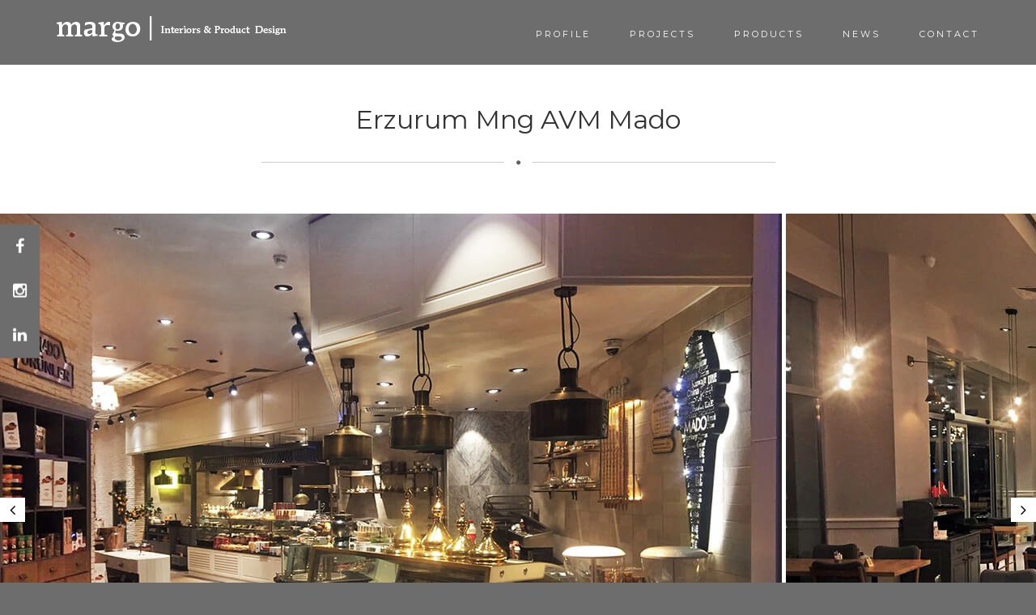

--- FILE ---
content_type: text/html; charset=utf-8
request_url: http://margo.com.tr/erzurum-mng-avm.aspx
body_size: 13763
content:





<!DOCTYPE html>
<html lang="en">
<head>
    <meta charset="utf-8">
    <title>MARGO | Interior &amp; Product Design - Erzurum Mng AVM Mado</title>
    <meta name="viewport" content="width=device-width, initial-scale=1.0">
    <meta name="keywords" content="Interior, designer, architecture">
    <meta name="author" content="">


    <!--[if lt IE 9]>
	<script src="js/html5shiv.js"></script>
	<![endif]-->


    <!-- CSS Files
    ================================================== -->
    <link rel="stylesheet" href="css/bootstrap.css" type="text/css">
    <link rel="stylesheet" href="css/jpreloader.css" type="text/css">
    <link rel="stylesheet" href="css/animate.css" type="text/css">
    <link rel="stylesheet" href="css/plugin.css" type="text/css">
    <link rel="stylesheet" href="css/owl.carousel.css" type="text/css">
    <link rel="stylesheet" href="css/owl.theme.css" type="text/css">
    <link rel="stylesheet" href="css/owl.transitions.css" type="text/css">
    <link rel="stylesheet" href="css/magnific-popup.css" type="text/css">
    <link rel="stylesheet" href="css/style.css" type="text/css">
    
    <!-- custom background -->
    <link rel="stylesheet" href="css/bg.css" type="text/css">
	
    <!-- color scheme -->
    <link rel="stylesheet" href="css/color.css" type="text/css" id="colors">

    <!-- load fonts -->
    <link rel="stylesheet" href="fonts/font-awesome/css/font-awesome.css" type="text/css">
    <link rel="stylesheet" href="fonts/elegant_font/HTML_CSS/style.css" type="text/css">
    <link rel="stylesheet" href="fonts/et-line-font/style.css" type="text/css">

    <!-- revolution slider -->
    <link rel="stylesheet" href="rs-plugin/css/settings.css" type="text/css">
    <link rel="stylesheet" href="css/rev-settings.css" type="text/css">
  
</head>

<body id="homepage">
<div class="icon-bar">
  <a href="https://www.facebook.com/Margo-Interior-and-Product-Design-774894342603724/?fref=ts" class="facebook"><i class="fa fa-facebook"></i></a> 
  <a href="https://www.instagram.com/margoInterior/" class="instagram"><i class="fa fa-instagram"></i></a> 
  <a href="https://www.linkedin.com/in/tanya-ildiroglu-55a9a537/" class="linkedin"><i class="fa fa-linkedin"></i></a>
</div>
    <div id="wrapper">

        <!-- header begin -->
        <header>
			
			
            <div class="container">
                <div class="row">
                    <div class="col-md-12">
                        <!-- logo begin -->
                        
<div id="logo">
                            <a href="/">
                                <img class="logo" src="images/logo.png" alt="">
                            </a>
                        </div>
                        <!-- logo close -->

                        <!-- small button begin -->
                        <span id="menu-btn"></span>
                        <!-- small button close -->
                        
						<!-- mainmenu begin -->
                    
                        
 <nav>
                            <ul id="mainmenu">
                                <li><a href="profile.aspx">Profile</a>
                                  
                                </li>
                               
                                <li><a href="projects.aspx">Projects</a>
                                    <ul>
                                         <li><a href="../hospitality.aspx">Hospitality</a></li>
                                        <li><a href="../residential.aspx">Residential</a></li>
                                         <li><a href="../work-spaces.aspx">Work Spaces</a></li>
                                    </ul>
                                </li>
                                <li><a href="products.aspx">Products</a></li>
                               
                                <li><a href="news.aspx">News</a></li>
                                <li><a href="contact.aspx">Contact</a></li>
                            </ul>
                        </nav>
                    </div>
                    <!-- mainmenu close -->

                </div>
            </div>
        </header>
        <!-- header close -->





        <!-- content begin -->
        <div id="content" class="no-bottom no-top">

            <!-- revolution slider begin -->
            
            <!-- revolution slider close -->

            <!-- section begin -->
            <section class="section-detay">
                <div class="container">
                    <div class="row">
                        <div class="col-md-6 col-md-offset-3 text-center wow fadeInUp">
                            <h1>Erzurum Mng AVM Mado</h1>
                            <div class="separator"><span><i class="fa fa-circle"></i></span></div>
                            <div class="spacer-single"></div>
                        </div>


                      

                    </div>
                </div>
              
                
            </section>
            
            <!-- section close -->
		<div id="contents" class="no-top no-bottom">

            <div class="owl-custom-nav">
                <a class="btn-next"></a>
                <a class="btn-prev"></a>
            </div>

            <div id="gallery-carousel-2" class="owl-slide">
                <div class="carousel-item">
                    <div class="picframe">
                      
                        <img src="images/portfolio/cafe-restaurant/mado/erzurum/1.jpg" alt="Margo Interior & Designer" />
                    </div>

                </div>
               <div class="carousel-item">
                    <div class="picframe">
                      
                        <img src="images/portfolio/cafe-restaurant/mado/erzurum/2.jpg" alt="Margo Interior & Designer" />
                    </div>

                </div>
                <div class="carousel-item">
                    <div class="picframe">
                      
                        <img src="images/portfolio/cafe-restaurant/mado/erzurum/3.jpg" alt="Margo Interior & Designer" />
                    </div>

                </div>
                <div class="carousel-item">
                    <div class="picframe">
                      
                        <img src="images/portfolio/cafe-restaurant/mado/erzurum/4.jpg" alt="Margo Interior & Designer" />
                    </div>

                </div>
                <div class="carousel-item">
                    <div class="picframe">
                      
                        <img src="images/portfolio/cafe-restaurant/mado/erzurum/5.jpg" alt="Margo Interior & Designer" />
                    </div>

                </div>
                <div class="carousel-item">
                    <div class="picframe">
                      
                        <img src="images/portfolio/cafe-restaurant/mado/erzurum/6.jpg" alt="Margo Interior & Designer" />
                    </div>

                </div>
                <div class="carousel-item">
                    <div class="picframe">
                      
                        <img src="images/portfolio/cafe-restaurant/mado/erzurum/7.jpg" alt="Margo Interior & Designer" />
                    </div>

                </div>
                <div class="carousel-item">
                    <div class="picframe">
                      
                        <img src="images/portfolio/cafe-restaurant/mado/erzurum/8.jpg" alt="Margo Interior & Designer" />
                    </div>

                </div>
                <div class="carousel-item">
                    <div class="picframe">
                      
                        <img src="images/portfolio/cafe-restaurant/mado/erzurum/9.jpg" alt="Margo Interior & Designer" />
                    </div>

                </div>
                  <div class="carousel-item">
                      </div>
                 <div class="carousel-item">
                      </div>
                 <div class="carousel-item">
                      </div>
              
        </div>
		<section id="section-about">
                <div class="container">
                 <div class="row">                      


                        <div class="col-md-3 wow fadeInLeft">
                            <h3>Project</h3>
                         Erzurum Mng AVM Mado
							<div class="spacer-single"></div>
                           
                        </div>

                        <div class="col-md-3 wow fadeInUp" data-wow-delay=".2s">
                            <h3>Client</h3>
                              Mado
							<div class="spacer-single"></div>
                           
                        </div>

                        <div class="col-md-3 wow fadeInRight">
                            <h3>Location</h3>
                            Erzurum, Turkey
							<div class="spacer-single"></div>
                       
                        </div>
                         <div class="col-md-3 wow fadeInRight">
                            <h3>T. Construction Area</h3>
                             461 m²
							<div class="spacer-single"></div>
                       
                        </div>

                    </div>
                </div>
                 <div class="spacer-uc"></div>
                
            </section>
         
            <footer>
                
<div class="container">
                    <div class="row">
                        <div class="col-md-4">
                            <img src="images/logo.png" class="logo-small" alt=""><br>
                          We design for existence! 
Our vision at the design stage is to create enriching lives with extraordinary living spaces. Our design concepts are individually tailored to each client. 

                        </div>

                        <div class="col-md-4">
                            <div class="widget widget_recent_post">
                               
                            </div>
                        </div>

                        <div class="col-md-4">
                            <h3>Contact Us</h3>
                            <div class="widget widget-address">
                                <address>
                                    <span>Recep Peker Caddesi Rıfatbey Sokak 8/2 Kızıltoprak - Kadıköy - İstanbul - TURKEY</span>
                                    <span><strong>Phone:</strong>+90 (216) 417 28 16</span>
                                    <span><strong>Email:</strong><a href="mailto:info@margo.com.tr">info@margo.com.tr</a></span>
                                    <span><strong>Web:</strong><a href="http://www.margo.com.tr">http://www.margo.com.tr</a></span>
									  <span><strong>Open:</strong>Monday - Friday 09:00 - 19:00</span>
                                </address>
                            </div>
                        </div>
                    </div>
                </div>

                <div class="subfooter">
                    <div class="container">
                        <div class="row">
                            <div class="col-md-6">
                            &copy; Copyright 2019 - Margo - <a href="http://www.silverbilisim.com"><span class="id-color">Web Tasarım</span></a>                     
                        </div>
                            <div class="col-md-6 text-right">
                                <div class="social-icons">
                                   
                                   
                                    <a href="https://www.instagram.com/margoInterior/"><i class="fa fa-instagram fa-lg"></i></a>
                                     <a href="https://www.facebook.com/Margo-Interior-and-Product-Design-774894342603724/?fref=ts"><i class="fa fa-facebook fa-lg"></i></a>
                                    <a href="https://www.linkedin.com/in/tanya-ildiroglu-55a9a537/"><i class="fa fa-linkedin fa-lg"></i></a>
                                   
                                </div>
                            </div>
                        </div>
                    </div>
                </div>
				<a href="#" id="back-to-top"></a>
            </footer>
          
        </div>
    </div>

	

    <!-- Javascript Files
    ================================================== -->
    <script src="js/jquery.min.js"></script>
    <script src="js/jpreLoader.js"></script>
    <script src="js/bootstrap.min.js"></script>
    <script src="js/jquery.isotope.min.js"></script>
    <script src="js/easing.js"></script>
    <script src="js/jquery.flexslider-min.js"></script>
    <script src="js/jquery.scrollto.js"></script>
    <script src="js/owl.carousel.js"></script>
    <script src="js/jquery.countTo.js"></script>
    <script src="js/classie.js"></script>
    <script src="js/video.resize.js"></script>
    <script src="js/validation.js"></script>
    <script src="js/wow.min.js"></script>
    <script src="js/jquery.magnific-popup.min.js"></script>
    <script src="js/enquire.min.js"></script>
    <script src="js/designesia.js"></script>
	
    <!-- SLIDER REVOLUTION SCRIPTS  -->
    <script type="text/javascript" src="rs-plugin/js/jquery.themepunch.plugins.min.js"></script>
    <script type="text/javascript" src="rs-plugin/js/jquery.themepunch.revolution.min.js"></script>
	


</body>
</html>


--- FILE ---
content_type: text/css
request_url: http://margo.com.tr/css/style.css
body_size: 96886
content:
/* ================================================== */
/* wiwico

/* ================================================== */
@charset "utf-8";
@import url(http://fonts.googleapis.com/css?family=Open+Sans:300,500,600,700,900,400);
@import url(http://fonts.googleapis.com/css?family=Dosis:400,200,300,500,600,700,800);
@import url(https://fonts.googleapis.com/css?family=Allura);

/* ================================================== */
/* body */
/* ================================================== */
html{
background:#6d6d6d !important;
}

body {
	display:none;
	font-family: "Open Sans",Arial, Helvetica, sans-serif;
	font-size: 13px;
	font-weight:500;
	color: #ddd;
	line-height: 1.8em;
	padding: 0;
	background:#606060;
}

body.de_light{
	color:#606060;
}

#wrapper{
overflow:hidden;
}

.de-navbar-left #wrapper{
overflow:visible;
}

/* ================================================== */
/*  header	*/ 
/* ================================================== */
	header {
	width: 100%;
	height: 80px;
	position: fixed;
	top: 0;
	left: 0;
	z-index: 999;
	-webkit-transition: height 0.3s;
	-moz-transition: height 0.3s;
	-ms-transition: height 0.3s;
	-o-transition: height 0.3s;
	transition: height 0.3s;
	background:#6d6d6d;
	border-bottom:solid 1px rgba(0,0,0,0.0);
	}
	
	header .info{
	display:none;
	color:#fff;
	text-align:right;
	padding:10px 0 10px 0;
	width:100%;
	z-index:100;
	border-bottom:solid 1px rgba(255,255,255,.2);
	}
	header .info .col{
	display:inline-block;
	padding:0 15px 0 15px;
	font-size:11px;
	letter-spacing:1px;
	}
	header .info .social.col{
	border:none;
	}
	header .info .social i{
	color:#fff;
	font-size:14px;
	display:inline-block;
	float:none;
	padding:0 10px 0 10px;
	}
	header .info strong{
	font-size:12px;
	}
	
	header.header-light .info{
	color:#333;
	}
	header.header-light .info .social i{
	color:#333;
	}
	header.transparent.header-light .info,
	header.transparent.header-light .info .social i{
	color:#fff;
	}
	
	header.header-bg{
	background:rgba(0,0,0,0.5);
	}
	
	header.transparent{
	background:rgba(0,0,0,0.0);
	}
	
	header.autoshow{
	top:-80px;
	}	
	
	header.autoshow.scrollOn,header.autoshow.scrollOff{
	-o-transition:.5s;
	-ms-transition:.5s;
	-moz-transition:.5s;
	-webkit-transition:.5s;
	transition:.5s;
	outline: none;	
	}
	
	header.autoshow.scrollOn{
	top:0;
	}
	
	header.autoshow.scrollOff{
	top:-80px;
	}
	
	header div#logo {
	display: inline-block;
	height: 100%;
	float: left;
	font-family: "Oswald", sans-serif;
	font-size: 60px;
	color: white;
	font-weight: 400;
	line-height:60px;
	-webkit-transition: all 0.3s;
	-moz-transition: all 0.3s;
	-ms-transition: all 0.3s;
	-o-transition: all 0.3s;
	transition: all 0.3s; 
	}
	header div#logo .logo-2{
	display:none;
	}
	header div#logo a{
	display:table-cell;
    vertical-align:middle;
	}
	header nav {
	float:right;
	}
	header nav a {
	-webkit-transition: all 0.3s;
	-moz-transition: all 0.3s;
	-ms-transition: all 0.3s;
	-o-transition: all 0.3s;
	transition: all 0.3s; 
	}
	header nav a:hover {
	color: #555; 
	}
	header.smaller:not(.header-bottom):not(.side-header) #mainmenu a{
	padding-top: 18px;
	padding-bottom:18px;
	}
	header.smaller:not(.header-bottom):not(.side-header) #mainmenu li li a{
	padding-top: 2px;
	padding-bottom:2px;
	}
	header.smaller:not(.header-bottom):not(.side-header) #mainmenu ul{
	top:70px;
	}
	header.smaller:not(.header-bottom):not(.side-header) #mainmenu ul ul{
	top:0px;
	}
	header.smaller:not(.header-bottom):not(.side-header){
	height: 70px;
	background:#6d6d6d;
	border-bottom:solid 1px #6d6d6d;
	}
	header.smaller:not(.header-bottom):not(.side-header) div#logo {
	line-height:48px;
	}
	
	.logo-smaller div#logo {
	width: 150px;
	height:30px;
	line-height: 65px;
	font-size: 30px;
	}
	.logo-smaller div#logo img{
	line-height: 75px;
	font-size: 30px;
	}
	.logo-smaller  div#logo .logo-1{
	display:none;
	}
	.logo-smaller  div#logo .logo-2{
		display:inline-block;
	}
	.logo-small{
	margin-bottom:20px;
	}
		
	header.de_header_2{
		height:125px;	
	}
	
	header.de_header_2.smaller {
		height:70px;
	}
	
	header.de_header_2.smaller .info{
		position:absolute;
		opacity:0;
		z-index:-1;
	}
	
	header.header-light{
	background:#fff;
	}
	
	header.header-light.transparent{
	background:none;
	}
	
	header.smaller:not(.header-bottom).header-light{
	background:#fff;
	border-bottom-color:#eee;
	}
	
	.de-navbar-left{
	background:#151618 ;
	}
	
	.de-navbar-left #logo{
	padding:40px;
	text-align:center;
	width:100%;
	}
	
	.de-navbar-left header{
	position:relative;
	display:block;
	width:100%;
	height:100%;
	left:0;
	background:none;
	padding:30px;
	padding-right:20px;
	}
	
	
	.de-navbar-left header #mainmenu{
	float:none;
	margin:0;
	padding:0;
	}	
	
	.de-navbar-left header #mainmenu > li{
	display:block !important;
	margin:0;
	float:none;
	text-align:center;
	font-family:"Dosis";
	letter-spacing:5px;
	font-size:14px;
	padding:0;
	padding-top:10px;
	padding-bottom:10px;
	border-bottom:solid 1px rgba(255,255,255,.1);
	}	
	.de_light.de-navbar-left header #mainmenu > li{
	border-bottom:solid 1px rgba(0,0,0,.05);
	}
	.de-navbar-left header #mainmenu > li > a{
	padding:0;
	opacity:.5;
	}	
	.de_light.de-navbar-left header #mainmenu > li > a{
	color:#222;
	}	
	.de-navbar-left header #mainmenu > li a:hover{
	opacity:1;
	}
	.de-navbar-left header #mainmenu > li >a:after{
	content:none;
	}
	.de-navbar-left header nav{
	float:none !important;
	}
	
	
	/* subheader */
	#subheader{
	padding-bottom:70px;
	background:#222;
	}
	.de-navbar-left  #subheader{
	padding-bottom:120px;
	}
	#subheader h1 {
	color:#eceff3;
	margin-top:80px;
	font-size: 32px;
	letter-spacing: 5px;
	float: left;
	padding-right: 40px;
	margin-right: 40px;
	text-transform:uppercase;
	}
	#subheader span {
	letter-spacing:2px;
	display: inline-block;
	font-size: 15px;
	margin-top:88px;
	color:#fff;
	}
	#subheader .crumb{
	font-size:10px;
	letter-spacing:3px;
	margin-top: 90px;
	color:#fff;
	text-transform:uppercase;
	}
	.de-navbar-left.de_light #subheader h1{
	color:#222;
	}


/* ================================================== */
/* navigation */
/* ================================================== */
	#mainmenu {
	font-family:"Raleway", Arial, Helvetica, sans-serif;
	float: right;
	font-size:11px;
	font-weight:400;
	letter-spacing:3px;
	text-transform:uppercase;
	}	
	
	#mainmenu ul {
	float: right;
	margin: 0px 0px;
	padding: 0px 0px;
	height: 30px;
	}
	
	#mainmenu li {
	margin: 0px 0px;
	padding: 0px 0px;
	float: left;
	display: inline;
	list-style: none;
	position: relative;
	}
		
	#mainmenu a {
	display: inline-block;
	padding: 25px 0px 25px 20px;
	line-height: 35px;
	text-decoration: none;
	text-align:center;
	outline:none;
	}
	
	#mainmenu a,
	header.transparent.header-light #mainmenu a{
	color:#fff;
	}
	
	#mainmenu li a:after { float:right; position:relative; font-family:"FontAwesome"; content:"\f111"; font-size:6px; margin-left:20px; margin-top:0px; color:#6d6d6f; }
	
	#mainmenu li:last-child a:after{display:none;}
	
	#mainmenu.no-separator li a:after{
	font-size:0px;
	}	
	
	#mainmenu.line-separator li a:after{
	content:"/";
	font-size:14px;
	}	
	
	#mainmenu.circle-separator li a:after{
	content:"\f10c";
	font-size:9px;
	}	
	
	#mainmenu.strip-separator li a:after{
	content:"\f068";
	font-size:9px;
	}	
	
	#mainmenu.plus-separator li a:after{
	content:"\f067";
	font-size:11px;
	}	
	
	#mainmenu.square-separator li a:after{
	content:"\f096";
	font-size:11px;
	}		
	
	
	#mainmenu li li {
	font-size: 10px;
	font-weight: normal; 
	border-bottom: solid 1px #fff;
	}
	
	#mainmenu li li:last-child {
	border-bottom: none;
	}
	

	#mainmenu li li a {
	padding: 2px 15px 2px 15px;
	background: #6d6d6d;
	border-top: none;
	color: #fff;
	width:201px;
	border-left:none;
	text-align:left;
	}
	
	#mainmenu li li a:hover{
	color:#111;
	}
	
	#mainmenu li li a:after {
	content:none !important;
	}
	
	#mainmenu li li li a {
	padding: 2px 15px 2px 15px;
	background: #222327;
	}
	
	#mainmenu li li a:hover {
	color:#111;
	background: #1a8b49;
	}
	
	#mainmenu li ul {
	width: 201px;
	height: auto;
	position: absolute;
	top: 80px;
	left: 0px;
	z-index: 10;
	visibility:hidden;
	opacity:0;
	margin-top:5px;
	}
	
	#mainmenu li li {
	display: block;
	float: none;
	}
	
	#mainmenu li:hover > ul {
	visibility: visible;
	opacity:1;
	margin-top:0px;
	}
	
	#mainmenu ul li:hover > a{
	color:#222;
	}
	
	header.header-mobile #mainmenu li ul {
	visibility: visible;
	opacity:1;
	margin-top:0px;
	}
	
	#mainmenu li ul ul {
	left: 100%;
	top: 0px;
	}
	
	#mainmenu li:hover > ul {
	color: #1a8b49;
	}
	
	#mainmenu select {
	padding: 10px;
	height: 36px;
	font-size: 14px;
	border: none;
	background: #ff4200;
	color:#eceff3;
	}
	
	#mainmenu select option {
	padding: 10px;
	}
	
	
	header.header-light #mainmenu > li > a,
	header.transparent.smaller.header-light #mainmenu > li > a{
	color:#333;
	}
	
	/* menu toggle for mobile */
	#menu-btn{
	display:none;
	float:right;
	margin-top:5px;
	width:36px;
	height:36px;
	background:#6d6d6d;
	padding:6px;
	text-align:center;
	cursor:pointer;
    margin-top:-13px;
	}
	
	#menu-btn:before{
	font-family:FontAwesome;
	content: "\f0c9";
	font-size:24px;
	color:#eceff3;
	}
	
	#menu-btn:hover{
	background:#fff;
	}
	
	#menu-btn:hover:before{
	color:#222;
	}
	
	/* menu toggle animated */
	
	#nav-toggle {
	float:right;
	  width: 60px;
	  height: 20px;
	  position: relative;
	  margin: 15px auto;
	  -webkit-transform: rotate(0deg);
	  -moz-transform: rotate(0deg);
	  -o-transform: rotate(0deg);
	  transform: rotate(0deg);
	  -webkit-transition: .5s ease-in-out;
	  -moz-transition: .5s ease-in-out;
	  -o-transition: .5s ease-in-out;
	  transition: .5s ease-in-out;
	  cursor: pointer;
	  padding:10px;
	  z-index:100;
	}

	#nav-toggle span{
	  display: block;
	  position: absolute;
	  height: 2px;
	  width: 50%;
	  background: #fff;
	  border-radius: 9px;
	  opacity: 1;
	  -webkit-transform: rotate(0deg);
	  -moz-transform: rotate(0deg);
	  -o-transform: rotate(0deg);
	  transform: rotate(0deg);
	  -webkit-transition: .25s ease-in-out;
	  -moz-transition: .25s ease-in-out;
	  -o-transition: .25s ease-in-out;
	  transition: .25s ease-in-out;
	}

	#nav-toggle span:nth-child(1) {
	  top: 10px;
	}

	#nav-toggle span:nth-child(2) {
	  top: 18px;
	}

	#nav-toggle span:nth-child(3) {
	  top: 26px;
	}

	#nav-toggle.open span:nth-child(1) {
	  top: 18px;
	  -webkit-transform: rotate(135deg);
	  -moz-transform: rotate(135deg);
	  -o-transform: rotate(135deg);
	  transform: rotate(135deg);
	}

	#nav-toggle.open span:nth-child(2) {
	  opacity: 0;
	}

	#nav-toggle.open span:nth-child(3) {
	  top: 18px;
	  -webkit-transform: rotate(-135deg);
	  -moz-transform: rotate(-135deg);
	  -o-transform: rotate(-135deg);
	  transform: rotate(-135deg);
	}
	
	#menu-wrapper{
	width:100%;
	height:100%;
	background:rgba(0,0,0,.95);
	position:fixed;
	top:0;
	left:0;	
	text-align:center;
	height:0;
	overflow-y:auto;
	}
	
	#menu-wrapper  nav{
	display:inline-block;
	margin:20px auto 80px auto;
	padding:0;
	float:none;
	font-size:26px;
	opacity:0;
	}


/* ================================================== */
/* content */
/* ================================================== */
	#content {
	width:100%;
	background:#fff;
	padding:0 0 90px 0;
	z-index:100;
	}
	
	.de_light #content{
	background:#fff;
	}
		
	
	#content{
	background:#18191b;
	}


/* ================================================== */
/* section */
/* ================================================== */
	section{padding:90px 0 0 0;}
     .section-detay{padding:130px 0 0 0;}
	section{background:#18191b;}
	
	.de-navbar-left .container-fluid .container{
	width:100% !important;
	}
	
	.de-navbar-left section{
	padding:70px;
	}
	
	.de_light section{
	background:#fff;
	}
	
	.section-fixed {
	position:fixed;
	width:100%;
	min-height:100%;
	height:auto;
	}
	
/* ================================================== */
/* footer */
/* ================================================== */
footer {
	background: #6d6d6d;
	color: #fff;
	padding: 80px 0 0 0;
	}
	
	footer h3, .de_light footer h3 {
	color:#fff;
	font-size: 20px;
	}
	
	footer a {
	color: #ccc;
	}
	
	footer a:visited {
	color: #ccc;
	}
	
	footer a:hover {
	color:#eceff3;
	}
	
	footer.light{
		color:#606060;
		background:#fff;
	}
	
	footer.light a{
		color:#606060 !important;
		text-decoration:none;
	}

	.de-navbar-left footer{
	padding:70px 70px 0 70px;
	}
	
	.subfooter{
	background:#545454;
	padding:30px 0 20px 0;
	}
	
	.subfooter.light{
		border-top:solid 1px #ddd;
		background:#fff;
	}
	
	.de-navbar-left .subfooter{
	background:none;
	}
	
	header.side-header{
	border-bottom:none !important;
	margin:0;
	}
	
	header.side-header .social-icons-2{
	margin:0 auto;
	margin-top:50px !important;
	float:none;
	text-align:center;
	}
	
	header.side-header .social-icons-2 a{
	display:inline-block;
	margin:0 2px 0 2px;
	background:#555;
	width:36px;
	height:36px;
	padding-top:5px;
	display:inline-block;
	text-align:center;
	border-radius:20px;
	-moz-border-radius:20px;
	-webkit-border-radius:20px;
	opacity:.2;	
	}
	
	.de_light header.side-header .social-icons-2 a{
	background:#fff;
	color:#333;
	}
	
	header.side-header .social-icons-2 a:hover{
	opacity:1;
	}	
	
	.de-navbar-left.de_light header, .de-navbar-left.de_light{background:#f9f9f9;}

	header.header-mobile{
	background:#6d6d6d;
	}
	
	header.smaller.header-scroll:not(.autoshow){
	position:absolute;
	}
	
	.header-bottom .info{
	display:none !important;
	}
	
	#de-sidebar{
	padding:0px;
	}
	

/* ================================================== */
/* blog */
/* ================================================== */
	.blog-list {
	margin: 0;
	padding: 0;
	}
	/* blog list */
	.blog-list li {
	list-style: none;
	line-height: 1.7em;
	margin-bottom: 60px;
	margin-top:10px;
	padding-bottom:15px;
	border-bottom:solid 1px rgba(255,255,255,.1);
	}
	.de_light .blog-list li{
	border-bottom:solid 1px #ddd;
	}
	.blog-list h3{
	margin-top:20px;
	}	
	.blog-list h3 a{
	color:#fff;
	}
	.de_light  .blog-list h3 a{
	color:#111;
	}
	.de_light  .text-light  .blog-list h3 a{
	color:#fff;
	}
	.blog-list .btn-more{
	padding:3px 25px 3px 25px;
	color:#111;
	text-transform:uppercase;
	text-decoration:none;
	font-weight:700;
	float:right;
	}
	.blog-list .btn-more:hover{
	background:#fff;
	}
	.de_light .blog-list .btn-more:hover{
	background:#222;
	color:#fff;
	}
	.blog-list .post-text{
	padding-left:80px;
	}
	.blog-list img{
	border-bottom:solid 4px;
	}
	.blog-list .blog-slider{
	margin-bottom:-60px;
	}
	.blog-list .date-box {
	width: 60px;
	position: absolute;
	text-align: center;
	text-shadow:none;
	}
	.blog-list .date-box .day, .blog-list .date-box .month {
	display: block;
	color:#fff;
	text-align:center;
	width:60px;
	z-index:100;
	}
	
	.de_light .blog-list .date-box .day, .de_light .blog-list .date-box .month {
	color:#111;
	}
	
		
	.blog-list .date-box .month {
	font-size:14px;
	}
	
	
	.blog-list .date-box .day{
	color:#111;
	font-weight:600;
	font-size: 32px;
	padding-top:45px;
	padding-bottom:10px;
	}
	
	.de_light .blog-list .date-box .day{
	color:#fff;
	}
	
	.blog-list .date-box .month {
	color:#fff;
	font-family:"Open Sans";
	font-weight:600;
	letter-spacing:16px;
	padding:7px 0 7px 0;
	border-bottom:solid 4px #333;
	}

	.de_light .blog-list .date-box .month {
	border-bottom-color:#ddd;
	}
	
	.de_light  .text-light  .blog-list .date-box .month{
	color:#fff;
	}
	
	.blog-snippet li{
	border-bottom:none !important;
	margin-bottom:0;
	}
	
	#blog-carousel .item{
	width:100%;
	}
	
	/* blog comment */
	#blog-comment {
	margin-top: 40px;
	margin-left: 80px;
	}
	
	#blog-comment h5 {
	margin-bottom: 10px;
	}
	
	#blog-comment ul, #blog-comment li {
	list-style: none;
	margin-left: -30px;
	padding-left: 0;
	}
	
	#blog-comment li {
	min-height: 70px;
	padding-bottom: 10px;
	margin-bottom: 10px;
	padding-bottom: 20px;
	border-bottom: solid 1px #eee;
	}
	
	#blog-comment li .avatar {
	position: absolute;
	margin-top: 5px;
	}
	
	#blog-comment .comment {
	margin-left: 85px;
	}
	
	#blog-comment li {
	min-height: 70px;
	font-size: 14px;
	line-height: 1.6em;
	}
	
	#blog-comment li li {
	margin-left: 55px;
	padding-bottom: 0px;
	margin-top: 20px;
	padding-top: 10px;
	border-top: solid 1px #eee;
	border-bottom: none;
	}
	
	#blog-comment li li .avatar {
	position: absolute;
	}
	
	#blog-comment li li .comment {
	}
	
	.comment-info {
	margin-left: 85px;
	margin-bottom: 5px;
	}
	
	.comment-info span {
	}
	
	.comment-info .c_name {
	display: block;
	font-weight: 700;
	color: #555555;
	}
	
	.comment-info .c_reply {
	padding-left: 20px;
	margin-left: 20px;
	border-left: solid 1px #ddd;
	font-size: 12px;
	}
	
	.comment-info .c_date {
	font-size: 12px;
	}
	
	.blog-list h3, .blog-read h3 {
	color: #333;
	letter-spacing:normal;
	font-size:24px;
	text-transform:none;
	}
	

	


	/* blog comment form */
	#commentform label {
	display: block;
	}
	#commentform input {
	width: 290px;
	}
	#commentform input:focus {
	border: solid 1px #999;
	background: #fff;
	}
	#commentform textarea {
	width: 97%;
	padding: 5px;
	height: 150px;
	color:#333;
	}
	#commentform textarea:focus {
	border: solid 1px #999;
	background: #fff;
	}
	#commentform input.btn {
	width: auto;
	}
	
	.post-meta {
	margin: 0px 0 10px 0px;
	border: solid 1px #eee;
	border-left:none;
	font-size:11px;
	display:table;
	width:100%;
	table-layout: fixed;
	}
	.post-meta a{
	color:#888 !important;
	}
	.post-meta span {
		display:table-cell;
		padding:10px 0 10px 0;
		text-align:center;
		border-left:solid 1px #eee;
	}
	.post-meta span i {
	float: none;
	}
	.post-image img {
	width:100%;
	margin-bottom: 0px;
	}
	.post-meta{
	border-color:#222;
	}
	.post-meta span{
	border-color:#222;
	}
	


	
	.blog-slide{
	padding:0;
	margin:0;
	}

/* ================================================== */
/* products */
/* ================================================== */

.products{
padding:0;
list-style:none;
}
.products li{
margin-bottom:40px;
}
.product .price{
margin-bottom:10px;
font-size:16px;
}
.product img{
padding:2px;
background:#333;
border:solid 1px #fff;
}
.de_light .product img{
padding:0;
border:solid 1px #ddd;
}	
	
/* ================================================== */
/* contact form */
/* ================================================== */
	.error {
	padding:20px;
	border:none;
	display: none;
	color: #d9534f;
	border:solid 1px #d9534f;
	font-size: 12px;
	}
	.success {
	padding:20px;
	display: none;
	color: #5cb85c;
	border:solid 1px #5cb85c;
	margin-bottom: 20px;
	}
	.error img {
	vertical-align: top;
	}
	.full {
	width: 98%;
	}

	#contact_form{
	margin-top:20px;
	}
	
	#contact_form input[type=text],#contact_form textarea,#contact_form input[type=email],#search{
	padding:10px;
	margin-bottom:20px;
	color:#fff;
	border:solid 1px rgba(0,0,0,.3);
	background:rgba(0,0,0,.2);
	border-radius:0 !important;
	height:auto;
	}

	.de_light #contact_form input[type=text],.de_light #contact_form textarea,.de_light #contact_form input[type=email], .de_light #search
		{
		border:solid 1px #ddd;
		background:#f5f5f5;	
		color:#333 !important;
		}

	
	
	
	#contact_form input[placeholder],#contact_form textarea[placeholder]{
	color:#eee;
	}
	#contact_form input[type=submit]{
	background:none;
	}
	
	#contact_form input[type=submit]:hover{
	color:#fff !important;
	background:#111;
	border-color:#111;
	}
	
	#contact_form textarea{
	height:165px;
	}
	
	.error_input{
	border-color:#D31E2B !important;
	}

/* ================================================== */
/* coming soon page */
/* ================================================== */
	
	.coming-soon .logo{
	margin:0;
	padding:0;
	}
	
	.coming-soon h2{
	margin-top:0;
	color:rgba(255,255,255,.8);
	font-weight:400;
	}
	
	.coming-soon  .social-icons i{
	font-size:20px;
	margin-left:10px;
	margin-right:10px;
	}
	
	.coming-soon .social-icons i:hover{
	background:none;
	color:rgba(255,255,255,.2) !important;
	}
	
	
	.arrow-up, .arrow-down {
	width: 0; 
	height: 0; 
	border-left: 40px solid transparent;
	border-right: 40px solid transparent;
	border-bottom: 40px solid #fff;
	position:fixed;
	margin-left: auto;
	margin-right: auto;
	left: 0;
	right: 0;
	bottom:0;
	cursor:pointer;
	z-index:101;
	}
	
	.arrow-down {
	border-top: 40px solid #fff;
	border-bottom:none;
	position:fixed;
	z-index:102;
	top:-40px;
	}
	
	.arrow-up:before{
	font-family:"FontAwesome";
	font-size:20px;
	content:"\f067";
	color:#222;
	position:relative;
	top:12px;
	margin:0 0 0 -8px !important;
	}
	
	.arrow-down:before{
	font-family:"FontAwesome";
	font-size:20px;
	content:"\f068";
	color:#222;
	position:relative;
	top:-35px;
	margin:0 0 0 -8px !important;
	}
	

/* ================================================== */
/* elements */
/* ================================================== */
	
	/* address */
	/* ------------------------------ */
	address{
	margin:0;
	margin-top:20px;
	}
	address span {
	display: block;
	border-bottom:solid 1px #222;
	padding-bottom:5px;
	margin-bottom:5px;
	font-weight:300;
	}
	
	footer.light address span {
	border-bottom:solid 1px #eee;
	}
	
	.de_light .widget_text address span {
	border-bottom:solid 1px #ddd;
	}
	
	address span strong {
        display: inline-block;
        width: 60px;
    }
	
	address span{
	border-bottom-color:#fff;
	}
	
	address span i{
	margin-top:5px;
	margin-right:20px;
	float:none;
	}
	
	address span strong {
	display: inline-block;
	}
	
	address span a{
	color:#eceff3;
	}
	
	.de_light #sidebar .widget address span{
	border-bottom:solid 1px #ddd;
	}
	
	.de_light #sidebar .widget address a{
	color:#333;
	}
	
	
	/* border */
	/* ------------------------------ */
	.small-border{
	height:1px;
	width:120px;
	background:#ccc;
	display:block;
	margin:0 auto;
	margin-top:20px;
	margin-bottom:30px;
	}
	
	/* breadcrumb */
	/* ------------------------------ */
	.crumb {
	color:#777;
	float: right;
	font-size: 12px;
	}
	.de-navbar-left.de_light #subheader .crumb{
	color:#333;
	}
	.crumb li {
	display: inline;
	text-decoration: none;
	padding: 0 2px 0 2px;
	}
	
	.crumb a{
	text-decoration:none;
	}
	
	.de_light .crumb a:hover{
	color:#fff;
	}

	
	/* button */
	/* ------------------------------ */
	.btn-line, a.btn-line{
	border:solid 1px #222;
	color:#fff;
	font-weight:500;
	font-size:12px;
	border-radius:0;
	-moz-border-radius:0;
	-webkit-border-radius:0;
	padding:3px;
	padding-left:30px;
	padding-right:30px;
	text-transform:uppercase;
	display:inline-block;
	text-align:center;
	letter-spacing:2px;
	text-decoration:none;
	
	}	
	

	.btn-line, a.btn-line{
	border:solid 1px rgba(255,255,255,.2) !important;
	color:#fff;
	}
	
	.de_light .btn-line, .de_light a.btn-line{
	border:solid 1px rgba(1,1,1,.2) !important;
	color:#333;
	}
	
	.text-light .btn-line, .text-light  a.btn-line{
	border:solid 1px rgba(255,255,255,.2) !important;
	color:#fff;
	}
	

	.btn-line:hover, a.btn-line:hover{
	background:#fff;
	color:#111 !important;
	border-color:#fff;
	}
	
	.btn-line:after,  a.btn-line:after{
	color:#fff;
	}
	
	.btn-line:hover:after, a.btn-line:hover:after, a.btn-line.hover:after{
	color:#fff;
	}
	
	.btn-line:hover:after, a.btn-line:hover:after, a.btn-line.hover:after{
	color:#111 !important;
	}
	
	a.btn-text{
	text-decoration:none;
	display:inline-block;
	color:#111 !important;
	font-weight:600;
	padding:0;
	}
	
	a.btn-text:after{
	font-family:FontAwesome;
	content: "\f054";
	padding-left:10px;
	}
	
	a.btn-text{
	color:#fff !important;
	}
	
	a.btn-big{
	font-size:14px;
	color:#eceff3;
	letter-spacing:1px;
	line-height:normal;
	font-weight:bold;
	text-transform:uppercase;
	border:solid 1px #fff;
	padding:10px 30px 10px 30px;
	}
	a.btn-big:after{
	font-family:FontAwesome;
	content: "\f054";
	margin-left:20px;
	}
	
	
	
	.btn-line, a.btn-line{
	color:#eceff3;
	}
	
	.btn-line:after, a.btn-line:after{
	font-family:FontAwesome;
	content: "\f054";
	margin-left:10px;
	}
	
	a.btn-line-black, .de_light a.btn-line-black{
	border:solid 1px #111;
	color:#111;
	border-radius:0;
	-moz-border-radius:0;
	-webkit-border-radius:0;
	font-weight:normal;
	}
	
	a.btn-line-black:hover{
	background:#111;
	color:#fff;
	}
	
	.de_light a.btn-line-black:hover{
	background:#111;
	color:#fff;
	}
	
	.btn-fullwidth{
	width:100%;
	}
	
	a.btn-slider{
	font-size:13px;
	font-weight:bold;
	color:#fff;
	letter-spacing:3px;
	line-height:normal;
	text-decoration:none;
	text-transform:uppercase;
	border:solid 2px #fff;
	padding:10px 30px 10px 30px;
	}
	a.btn-slider:hover{
	color:#222;
	background:#fff;
	border-color:#000;
	border:solid 2px #fff;
	}
	a.btn-slider:hover:after{
	color:#222 ;
	}
	
	a.btn-custom{
	font-size:13px;
	color:#222;
	letter-spacing:3px;
	line-height:normal;
	text-decoration:none;
	text-transform:uppercase;
	padding:7px 25px 7px 25px;
	background:#fff;
	display:inline-block;
	}
	a.btn-custom:hover{
	color:#222;
	opacity:.8;
	}
	
	/* columns */
	/* ------------------------------ */

	
	/* counter */
	/* ------------------------------ */
	.de_count{
	text-align:center;
	padding:30px 0 30px 0;
	background:none;
	}
	.de_count h3{
	font-family:"Dosis", Arial, Helvetica, sans-serif;
	font-size:40px;
	font-weight:600;
	}
	.de_count span{
	text-transform:uppercase;
	}
	.de_count i{
		display:block;
		font-size:60px;
		margin:0 auto;
		margin-bottom:20px;
		width:100%;
		font-weight:lighter !important;
	}
		
	/* divider */
	/* ------------------------------ */
	.spacer-single{
	width:100%;
	height:30px;
	display:block;
	clear:both;
	}
    .spacer-singles{
	width:100%;
	height:40px;
	display:block;
	clear:both;
	}
	
	.spacer-double{
	width:100%;
	height:60px;
	display:block;
	clear:both;
	}
     .spacer-uc{
	width:100%;
	height:80px;
	display:block;
	clear:both;
	}
	
	.spacer-half{
	width:100%;
	height:15px;
	display:block;
	clear:both;
	}
	
	hr {
	display: block;
	clear: both;
	border-top: solid 1px #ddd;
	margin: 40px 0 40px 0;
	}


	
	/* dropcap */
	/* ------------------------------ */
	.dropcap {
	display: inline-block;
	font-size: 48px;
	float: left;
	margin: 10px 15px 15px 0;
	color:#eceff3;
	padding: 20px 10px 20px 10px;
	}
	
	
	/* form style */
	/* ------------------------------ */


	.de_form input[type="radio"], 
	.de_form input[type="checkbox"] {
	/* hide the inputs */
	display:none;
	}
	
	.de_form input[type="radio"] + label:before{
	content:"\f111";
	font-family:"FontAwesome";
	margin-right:10px;
	}
	
	.de_form input[type="checkbox"] + label:before{
	content:"\f00c";
	font-family:"FontAwesome";
	margin-right:10px;
	}

	/* style your lables/button */
	.de_form input[type="radio"] + label, 
	.de_form input[type="checkbox"] + label {
		/* keep pointer so that you get the little hand showing when you are on a button */
		cursor: pointer;
		/* the following are the styles */
		padding: 4px 10px;
		border: none;
		background: #222;
		color: #606060;
		border-radius: 3px;
	}
	
	.de_light .de_form input[type="radio"] + label, 
	.de_light .de_form input[type="checkbox"] + label {
		background: #eee;
		color:#999;
	}
	
	.de_form.no-bg input[type="radio"] + label, 
	.de_form.no-bg input[type="checkbox"] + label {
		padding: 4px 0px;
		border: none;
		background:none;
	}

	.de_form input[type="radio"]:checked + label,
	.de_form input[type="checkbox"]:checked + label{
		/* style for the checked/selected state */
		border: none;
		color: white;
	}
	
	.de_light .de_form input[type="radio"]:checked + label,
	.de_light .de_form input[type="checkbox"]:checked + label{
		/* style for the checked/selected state */
		color: #333;
	}
	
	/* heading */
	/* ------------------------------ */
	.form-transparent input[type=text], .form-transparent textarea, .form-transparent input[type=email]{
	padding:10px;
	margin-bottom:20px;
	color:#fff;
	border:none;
	background:rgba(0,0,0,.2);
	border-radius:0 !important;
	height:auto;
	}
	
	/* heading */
	/* ------------------------------ */
	h1, h2, h3, h4, h5, h6 {
	color: #000;
	font-family: 'Dosis',Arial, Helvetica, sans-serif;
	font-weight:400;
	}
	
	h1 {
	font-size:32px;
	margin:0;
	text-align:center;
	letter-spacing:2px;
	text-transform:uppercase;
	font-weight:300;
	}
	
	h1 .small-border{
		margin-top:30px;
	}
	
	h2 {
	display:inline-block;
	font-weight:500;
	margin-bottom:30px;
	line-height:1.2em;
	}
	h2 .small-border{
	margin-left:0;
	margin-bottom:15px;
	width:40px;
	}
	h2{
	}
	h3 {
	margin-top: 0;
	font-size:18px;
	letter-spacing:3px;
	text-transform:uppercase;
	}
	h1.slogan_big {
	font-weight: 300;
	font-size: 64px;
	line-height: 64px;
	letter-spacing: -2px;
	padding: 0;
	margin: 0px 0 30px 0;
	}
	h1.title{
	font-size:64px;
	letter-spacing:10px;
	}
	h1.title strong{
	font-family:"Allura";
	text-transform:none;
	letter-spacing:0;
	font-weight:normal;
	}
	h1.title-2{
	letter-spacing:20px;
	text-transform:uppercase;
	line-height:50px;
	}
	h1.title-3{
	font-size:72px;
	}
	h1.title-3 strong{
	font-family:"Allura";
	text-transform:none;
	letter-spacing:0;
	font-weight:normal;
	}
	h2.subtitle{
	margin-top:0;
	}
	h2.hero{
	font-size:32px;
	font-weight:400;
	text-transform:uppercase;
	letter-spacing:32px;
	}
	h2.style-2{
	font-size:12px;
	font-weight:bold;
	text-transform:uppercase;
	letter-spacing:10px;
	}
	h2.style-3{
	font-size:64px;
	font-weight:400;
	text-transform:uppercase;
	letter-spacing:20px;
	}
	h2.style-4{
	font-size:60px;
	font-weight:400;
	text-transform:normal;
	letter-spacing:-2px;
	}
	.de_light .text-light h2{
	color:#fff;
	}
	h3.title {
	border-bottom: solid 1px #ddd;
	margin-bottom: 20px;
	}
	h4.title {
	border-bottom: solid 1px #ddd;
	padding-bottom: 10px;
	margin-bottom: 20px;
	}
	h5 {
	font-weight: bold;
	}
	h1,
	h2,
	h3,
	h4,
	h5{
	color:#eceff3;
	}
	
	h3.s2 span{
		font-family:"Allura";
		text-transform:none;
		letter-spacing:0;
		font-size:40px;
		display:block;
	}
	
	h3.s2{
	font-size:30px;
	}
	
	.typing-wrap{
	font-family:"Dosis";
	font-size:30px;
	margin:0;
	line-height:60px;
	}
	
	span.teaser{
	font-family:"Georgia";
	font-style:italic;
	font-size:18px;
	}
	
	.text-light{
	color:#ddd;
	}
	
	.text-dark{
	color:#333;
	}
	
	.text-dark, .text-dark h1, .text-dark h2, .text-dark h3{
	color:#222;
	}
	
	.text-light h1{
	color:#fff !important;
	}	
	
	.de_light h1,.de_light h2,.de_light h3,.de_light h4,.de_light h5,.de_light h6{
	color:#333;
	}
	
	.text-light h1, .text-light h2, .text-light h3, .text-light h4, .text-light h5{
	color:#fff;
	}
	
	/* feature box style 1 */
	.feature-box i {
	border:solid 1px;
	}
	
	.feature-box-small-icon {
	margin-bottom: 30px;
	}
	
	.feature-box-small-icon.center{
	text-align:center;
	}
	
	.feature-box-small-icon .inner:hover > i {
	color:#fff;
	}
	
	.feature-box-small-icon .text {
	padding-left: 70px;
	}
	
	.feature-box-small-icon.center .text{
	padding-left:0;
	display:block;
	}
	
	.feature-box-small-icon i {
	text-shadow:none;
	color: #333;
	font-size: 32px;
	width: 68px;
	height: 68px;
	text-align: center;
	position: absolute;
	border-radius:60px;
	}
	
	.feature-box-small-icon i.hover {
	color:#333 !important;
	}
	
	.feature-box-small-icon i.hover {
	color:#fff !important;
	}
	
	.feature-box-small-icon .border{
	height:2px;
	width:30px;
	background:#ccc;
	display:block;
	margin-top:20px;
	margin-left:85px;
	}
	
	
	.feature-box-small-icon .btn{
	margin-top:10px;
	}
	
	.feature-box-small-icon.center i{
	position:inherit;
	float:none;
	display:inline-block;
	margin-bottom:20px;
	border:none;
	font-size:60px;
	background:none;
	padding:0px;
	}
	
	.feature-box-small-icon.center .fs1{
	position:inherit;
	float:none;
	display:inline-block;
	margin-bottom:20px;
	border:none;
	font-size:60px;
	background:none;
	padding:0px;
	}
	

	.feature-box-small-icon i{
	background-color: #333333;
	}
	
	.feature-box-small-icon h3 {
	line-height: normal;
	margin-bottom: 5px;
	}
	
	.feature-box-small-icon.no-bg h2 {
	padding-top:12px;
	}
	
	.feature-box-small-icon.no-bg .inner, .feature-box-small-icon.no-bg .inner:hover{
	padding:0;
	background:none;
	}
	
	.f-hover{
	-o-transition:.5s;
	-ms-transition:.5s;
	-moz-transition:.5s;
	-webkit-transition:.5s;
	transition:.5s;
	 outline: none;
	}
	
	/* feature-box style 2 */
	.feature-box i {
	border:solid 1px;
	}
	
	.feature-box-small-icon-2 {
	margin-bottom: 30px;
	}
	
	.feature-box-small-icon-2 .text {
	padding-left: 48px;
	}
	
	.feature-box-small-icon-2 i {
	text-shadow:none;
	color:#eceff3;
	font-size: 24px;
	text-align: center;
	position: absolute;
	}
	
	.feature-box-small-icon-2 i{
	background-color: #333333;
	}
	
	.feature-box-small-icon-2 h3 {
	line-height: normal;
	margin-bottom: 5px;
	}
	
	.feature-box-small-icon-2.no-bg h2 {
	padding-top:12px;
	}
	
	.feature-box-small-icon-2.no-bg .inner, .feature-box-small-icon-2.no-bg .inner:hover{
	padding:0;
	background:none;
	}
	
	
	/* feature-box image style 3 */
	.feature-box i {
	border:solid 1px;
	}
	.feature-box-image-2 {
	margin-bottom: 30px;
	}
	.feature-box-image-2 .text {
	padding-left: 100px;
	}
	.feature-box-image-2 img {
	position: absolute;
	}
	.feature-box-image-2 i{
	background-color: #333333;
	}
	.feature-box-image-2 h3 {
	line-height: normal;
	margin-bottom: 5px;
	}
	.feature-box-image-2.no-bg h2 {
	padding-top:12px;
	}
	.feature-box-image-2.no-bg{
	}
	.feature-box-image-2.no-bg .inner, .feature-box-image-2.no-bg .inner:hover{
	padding:0;
	background:none;
	}
	
	/* with image */
	.feature-box-image img{
	width:100%;
	margin-bottom:10px;
	height:auto;
	}
	.feature-box-image h3 {
	line-height: normal;
	margin-bottom: 5px;
	font-size:20px;
	font-weight:bold;
	}
	
	/* feature-box image style 4 */
	.feature-box-big-icon{
	text-align:center;
	}
	.feature-box-big-icon .text{
	}
	.feature-box-big-icon i {
	float:none;
	display:inline-block;
	text-shadow:none;
	color:#eceff3;
	font-size: 40px;
	padding: 40px;
	width: 120x;
	height: 120x;
	text-align: center;
	border:none;
	border-radius:10px;
	-moz-border-radius:10px;
	-web-kit-border-radius:10px;
	background:#333;
	margin-bottom:40px;
	
	cursor:default;
	
	
	}
	.feature-box-big-icon i:after {
	content: "";
	position:absolute;
	margin:75px 0 0 -40px;
	border-width: 20px 20px 0 20px; /*size of the triangle*/
	border-style: solid;
	}
	
	.feature-box-big-icon:hover i,
	.feature-box-big-icon:hover i:after{
	-o-transition:.5s;
	-ms-transition:.5s;
	-moz-transition:.5s;
	 -webkit-transition:.5s;
	 transition:.5s;
	}
	.feature-box-big-icon:hover i{
	background:#333;
	}
	.feature-box-big-icon:hover i:after{
	border-color:#333 transparent;
	}
	
	
	.box-fx .inner{
	position:relative;
 	overflow:hidden;
	border-bottom:solid 2px;
	}
	
	.box-fx .inner{
	border-bottom:solid 2px;
	}
	
	.box-fx .front{
	padding:60px 0 60px 0;
	}
	
	.box-fx .front span{
	font-size:14px;
	}
	
	.box-fx .info{
	position:absolute;
	padding:60px 30px 60px 30px;
	background:#fff;
	color:#fff;
	}
	
	.box-fx i{
	font-size:72px !important;
	margin-bottom:20px;
	}
	
	.box-fx .btn-line, .box-fx .btn-line a.btn-line{
	border:solid 1px rgba(255,255,255,0.5);
	color:#fff !important;
	}
	
	.box-fx .btn-line:hover, .box-fx a.btn-line:hover{
	background:#fff;
	color:#111 !important;
	border-color:#fff;
	}
	
	.box-fx .btn-line:after, .box-fx a.btn-line:after{
	color:#fff !important;
	}
	
	.box-fx .btn-line:hover:after, .box-fx a.btn-line:hover:after, .box-fx a.btn-line.hover:after{
	color:#111 !important;
	}
	
	.box-fx .bg-icon{
		left:50%;
		bottom:50px;
		color:#f5f5f5 !important;
		position:absolute !important;
		font-size:190px !important;
		z-index:-1;
	}
	
	.box-icon-simple.right{
	margin-right:70px;
	text-align:right;	
	}
	
	.box-icon-simple.right i{
	font-size:42px;
	right:0;
	position:absolute;
	}
	
	.box-icon-simple.left{
	margin-left:70px;
	}
	
	.box-icon-simple.left i{
	font-size:42px;
	left:0;
	position:absolute;
	}
	
	
	.box-number .number{
	display:block;
	font-size:48px;
	color:#222;
	width:80px;
	height:80px;
	text-align:center;
	padding:25px;
	border-radius:60px;
	position:absolute;
	}
	
	.box-number.square .number{
	border-radius:0;
	}
	
	.box-number .text{
	margin-left:100px;
	}
	
	.box-icon .icon{
	display:block;
	font-size:48px;
	color:#222;
	text-align:center;
	border-radius:60px;
	position:absolute;
	cursor:default;
	}
	
	.box-icon .text{
	margin-left:80px;
	}
	
	.box-icon.border{
	border:solid 1px rgba(255,255,255,.1);
	padding:40px;
	border-radius:3px;
	-moz-border-radius:3px;
	-webkit-border-radius:3px;
	}
	
	.box-icon.border.active,
	.box-icon.border:hover{
		background:rgba(255,255,255,.1);
		border-color:rgba(255,255,255,.0);
	}
	
	.box-icon.border a{
		text-decoration:none;
	}
	
	/* list */
	.ul-style-2{
	padding:0;
	list-style:none;
	}
	
	.ul-style-2 li{
	margin:5px 0 5px 0;
	}
	
	.ul-style-2 li:before{
	font-family:"FontAwesome";
	content:"\f00c";
	margin-right:15px;
	}
	
	/* pagination */
	/* ======================================== */
	
	.pagination li a:hover{
	color:#fff;
	background:none;	
	}
	
	.de_light .pagination li a:hover{
	color:#111;
	background:none;	
	}
	
	.pagination li a{
	color:#888;
	border:solid 1px #404040;
	background:none;
	margin:3px;
	padding:15px 20px 15px 20px;	
	border-radius:0;
	-moz-border-radius:0;
	-webkit-border-radius:0;
	}
	
	.de_light .pagination li a{
	border-color:#ccc;
	}
	
	/* pricing table */
	/* ================================================== */
	.pricing-box{color:#888;}
	
	.pricing-2-col {
	border-right: solid 1px #eee;
	}
	
	.pricing-2-col .pricing-box {
	width: 49%;
	}
	
	.pricing-3-col {
	}
	
	.pricing-3-col .pricing-box {
	width: 32.33%;
	}
	
	.pricing-4-col {
	}
	
	.pricing-4-col .pricing-box {
	width: 24%;
	}
	
	.pricing-5-col {
	}
	
	.pricing-5-col .pricing-box {
	width: 19%;
	}
	
	.pricing-2-col,
	.pricing-3-col,
	.pricing-4-col,
	.pricing-5-col{
	}
	
	
	.pricing-box {
	float: left;
	text-align: center;
	margin:5px;
	padding: 0;
	opacity:.8;
	}
	
	.pricing-box ul {
	margin: 0;
	padding: 0;
	}
	
	.pricing-box li {
	list-style: none;
	margin: 0;
	padding: 15px 0 15px 0;
	background:#eee;
	}
	
	.pricing-box li h4 {
	font-size: 22px;
	margin: 0;
	padding: 0;
	font-weight: 400;
	color:#888;
	}
	
	.pricing-box li h1 {
	font-size: 48px;
	margin: 0;
	margin-bottom: 5px;
	color: #1a8b49;
	letter-spacing:0px;
	}
	
	.pricing-box li.title-row {
	padding: 15px 0 15px 0;
	}
	
	.pricing-box li.title-row h4{
	}
	
	.pricing-box li.price-row {
	padding: 15px 0 15px 0;
	background:#F8F8F8;
	
	}
	.pricing-box li.deco{
	background:#f5f5f5;
	}
	
	.pricing-box a.btn{
	color:#eceff3;
	}
	
	.pricing-box li.price-row span {
	display: block;
	font-weight: 600;
	}
	
	.pricing-box li.btn-row {
	background: #ddd;
	}
	.pricing.pricing-box{
	}
	.pricing.pricing-box ul {
	margin: 0;
	padding: 0;
	}
	
	.pricing.pricing-box li {
	background: #3b3b3b;
	color: #bbb;
	list-style: none;
	margin: 0;
	padding: 15px 0 15px 0;
	}
	
	.pricing.pricing-box li.deco{
	background:#333;
	}
	
	
	
	.pricing.pricing-box li h4 {
	font-size: 22px;
	margin: 0;
	padding: 0;
	font-weight: 400;
	color:#eceff3;
	}
	
	.pricing.pricing-box li h1 {
	font-size: 48px;
	margin: 0;
	margin-bottom: 5px;
	font-weight: 600;
	color:#eceff3;
	}
	
	.pricing.pricing-box li.title-row {
	background:#323232;
	padding: 15px 0 15px 0;
	}
	
	.pricing.pricing-box li.price-row {
	background: #2b2b2b;
	padding: 15px 0 15px 0;
	}
	
	.pricing.pricing-box li.price-row h1{
	font-weight: 300;
	}
	
	.pricing.pricing-box li.price-row h1 span {
	display:inline-block;
	font-weight: 600;
	}
	
	.pricing.pricing-box li.price-row span {
	display: block;
	font-weight: 600;
	}
	
	.pricing.pricing-box li.btn-row {
	background: #404040;
	}
	
	
	.pricing-featured {
	position: relative;
	}
	
	.pricing-featured li{
	padding-top:17px;
	padding-bottom:17px;
	}
	
.pricing-s1 {
	overflow:hidden;
	position:relative;
	border-radius: 3px;
	-webkit-border-radius: 3px;
	-moz-border-radius: 3px;
	transition: box-shadow 1s;
	-webkit-transition: box-shadow 1s;
	-moz-transition: box-shadow 1s;
}
.pricing-s1 .top {
	background: #222427;
	color: #eee;
	padding: 40px;
	color: #ECF0F1;
	text-align: center;
}
.pricing-s1 .top h2 {
	font-size: 24px;
	margin-bottom: 20px;
	font-weight: normal;
}
.pricing-s1 .top > * {
	margin: 0px;
}
.pricing-s1 .top .price .currency {
	font-size: 24px;
	line-height: 54px;
	vertical-align: top;
	display: inline-block;
}
.pricing-s1 .top .price b {
	font-size: 48px;
	line-height: 70px;
	color: #fff;
}
.pricing-s1 .top .price .month {
	color: #ccc;
}
.pricing-s1 .bottom {
	border-top: 0px;
	padding-bottom:5px;
	background: #222427;
	text-align:center;	
}
.pricing-s1 .bottom ul {
	list-style: none;
	list-style-type: none;
	margin: 0px;
	padding: 0px;
	text-align:left;
}
.pricing-s1 .bottom ul li {
	line-height: 60px;
	padding: 0px 30px;
}
.pricing-s1 .bottom ul li > span {
	color: #16A085;
	font-size: 20px;
	margin-right: 20px;
}
.pricing-s1 .bottom ul li:nth-child(odd) {
	background:#2f3135;
}
.pricing-s1 .bottom ul li:nth-child(even) {
	background:#2a2c30
}
.pricing-s1 .bottom > a {
	margin: 40px;
	width: auto;
}
.pricing-s1 .bottom i{
	margin-right:10px;
}
.pricing-s1 .ribbon{
  width: 200px;
  position: absolute;
  top: 20px;
  left: -55px;
  text-align: center;
  line-height: 50px;
  letter-spacing: 1px;
  color: #222;
  font-weight:bold;
  transform: rotate(-45deg);
  -webkit-transform: rotate(-45deg);
  -moz-transform: rotate(-45deg);
}
	
	/* progress bar */
	/* ================================================== */
	
	.de-progress{
	width:100%;
	height:8px;
	background:#ddd;
	margin-top:20px;
	margin-bottom:20px;
	border-radius:40px;
	-moz-border-radius:40px;
	-webkit-border-radius:40px;
	
	}
	
	.de-progress .progress-bar{
	background:#333;
	height:8px;
	border-radius:40px;
	-moz-border-radius:40px;
	-webkit-border-radius:40px;
	}
	
	.de-progress{
	background:#000;
	}
	
	
	/* social-icons */
	/* ================================================== */
	.social-icons{
	display:inline-block;
	}
	.social-icons i{
	text-shadow:none;
	color: #fff;
	padding: 8px;
	width: 28px;
	height: 28px;
	text-align: center;
	font-size:16px;
	border-radius:1px;
	-moz-border-radius:1px;
	-webkit-border-radius:1px;
	}
	footer.light .social-icons i{
	color: #606060;
	}
	.social-icons i:hover{
	background:#fff;
	border-color:#eceff3;
	color:#333;
	}
	
	/*
	.social-icons .fa-facebook{	background:#305fb3;	}
	.social-icons .fa-twitter{	background:#00d7d5;	}
	.social-icons .fa-rss{ background:#fca600;	}
	.social-icons .fa-google-plus{ background:#d7482a;	}
	.social-icons .fa-skype{ background:#12c7ef;	}
	.social-icons .fa-dribbble{ background:#f06eaa;	}
	*/
	
	/* tabs */
	/* ================================================== */
	.de_tab {
	opacity:.8;
	}
	
	.de_tab .de_nav {
	overflow: hidden;
	padding-left: 0;
	margin: 0;
	padding: 0;
	font-weight:bold;
	}
	
	.accordion-inner img.full-size{
	margin-top:5px;
	margin-bottom:10px;
	}
	
	a.accordion-toggle,a:visited.accordion-toggle{
	font-weight:bold;
	color:#222;
	}
	
	.de_tab .de_nav li {
	float: left;
	list-style: none;
	background: #EEE;
	margin-right: 5px;
	}
	
	
	.de_tab .de_nav li span {
	padding: 8px 16px 8px 16px;
	border-top: 1px solid #ddd;
	border-bottom: 1px solid #ddd;
	border-left: 1px solid #ddd;
	border-right: 1px solid #ddd;
	display: block;
	background: #f5f5f5;
	text-decoration: none;
	color: #646464;
	font-size: 13px;
	cursor: pointer;
	}
	
	.de_tab.tab_steps .de_nav{
	text-align:center;	
	}
	.de_tab.tab_steps .de_nav li{
	background:none;
	display:inline-block;
	float:none;
	margin:0 30px 0px 30px;
	}
	
	.de_tab.tab_steps .de_nav li span {
	padding:30px 0 30px 0;
	border-radius:120px;
	color:#222;
	font-family:"Dosis";
	font-size:16px;
	-moz-border-radius:120px;
	-webkit-border-radius:120px;
	line-height:120px;
	width:180px;
	height:180px;
	text-align:center;
	text-transform:uppercase;
	}
	
	.de_tab.tab_steps .de_nav li span:hover{
	background:#000;
	border:none;
	color:#fff;
	}
	
	.de_tab.tab_steps .de_nav li .v-border{
	height:60px;
	border-left:solid 1px rgba(255,255,255,.3);
	display:inline-block;
	margin-bottom:-5px;	
	}
	
	.de_tab.tab_steps.dark .de_nav li .v-border{
	border-left:solid 1px rgba(0,0,0,.3);
	}
	
	.de_tab .de_nav li span {
	border:none;
	background:#222;
	}
	
	.de_tab .de_nav li:first-child span {
	border-left: 1px solid #ddd;
	}
	
	.de_tab .de_nav li:first-child span {
	border-left: 1px solid #404040;
	}
	
	
	.de_tab .de_tab_content {
	border: 1px solid #ddd;
	padding: 15px 20px 20px 20px;
	margin-top: -1px;
	background: #fff;
	}
	
	.de_tab .de_tab_content {
	border: 1px solid #404040;
	background: #27282b;
	}
	
	.de_tab.tab_steps .de_tab_content {
	background:0;
	padding:0;
	border:none;
	padding-top:30px;
	border-top:solid 1px rgba(255,255,255,.4);
	}
	
	.de_tab.tab_steps.dark .de_tab_content {
	border-top:solid 1px rgba(0,0,0,.4);
	}
	
	.de_tab .de_nav li.active span {
	background: #FFF;
	border-bottom: 1px solid #fff;
	color: #222;
	margin-bottom: -3px;
	}
	
	.de_tab .de_nav li.active span .v-border{
	display:none !important;
	}
	
	.de_tab .de_nav li.active span {
	background: #27282b;
	border-bottom: 1px solid #27282b;
	color: #ccc;
	}
	
	.de_tab.tab_steps .de_nav li.active span {
	background:none;
	color: #ffffff;
	border:solid 2px rgba(255,255,255,.8);
	}
	
	.de_tab.tab_steps.dark .de_nav li.active span {
	background:none;
	color: #333;
	border:solid 1px rgba(0,0,0,.8);
	}
	
	/* new added */
	.de_tab.tab_steps.tab_6 .de_nav li span{
	padding:20px 0 20px 0;
	font-size:14px;
	line-height:70px;
	width:120px;
	height:120px;
	}
	

	.tab-small-post ul {
	list-style: none;
	margin: 0;
	padding: 0;
	}
	
	.tab-small-post ul li {
	min-height: 60px;
	margin-bottom: 15px;
	padding-bottom: 10px;
	border-bottom: solid 1px #eeeeee;
	}
	
	.tab-small-post ul li{
	border-bottom: solid 1px #404040;
	}
	
	.tab-small-post ul li:last-child {
	border-bottom: none;
	margin-bottom: 0;
	padding-bottom: 0;
	}
	
	.tab-small-post ul li img {
	position: absolute;
	}
	
	.tab-small-post ul li span {
	display: block;
	padding-left: 64px;
	}
	
	.tab-small-post ul li span.post-date {
	font-size: 11px;
	}
	
	.de_tab.timeline.nav_4 li{
	display:inline-block;
	text-align:center;
	background:none;
	width:24%;
	}	
	
	.de_tab.timeline.nav_4 li span{
	background:none;
	border:none;
	margin-top:20px;
	font-family:"Dosis";
	font-size:14px;
	text-transform:uppercase;
	letter-spacing:2px;
	}
	
	.de_tab.timeline.nav_4 .dot{
	display:block;
	width:8px;
	height:8px;
	background:#fff;
	opacity:1;
	margin:0 auto;
	border-radius:8px;
	margin-top:1px;
	}
	
	.de_tab.timeline.nav_4 .dot:before,
	.de_tab.timeline.nav_4 .dot:after {
	  content: "";
	  position: absolute;
	  height: 5px;
	  border-bottom: 1px solid rgba(255,255,255,.1);
	  top: 0;
	  width:24%;
	}
	
	.de_tab.timeline.nav_4  li:last-child .dot:before,
	.de_tab.timeline.nav_4 li:last-child .dot:after {
	 border-bottom: none;
	}
	
	.de_tab.timeline li .num{
	font-size:20px;
	}
	
	.de_tab.timeline .de_tab_content{
	background:none;
	border:none;
	padding-top:30px;
	}
	
	.de_tab .navigation_arrow{
	text-align:center;
	}
	
	
	
	.timeline .tl-block{ position: relative; margin-top: 10px; }
	.timeline .tl-block:after{ content: ' '; clear: both; display: block;}
	.timeline .tl-block .tl-time{ float: left; padding:10px 20px 0px 20px; margin-top:-15px; border:solid 1px #ddd; }
	.timeline .tl-block .tl-time:after{width:50px; height:1px; background:#ddd;}
	.timeline .tl-block .tl-bar{float: left; width: 5%; position: absolute; margin-left:114px; }
	.timeline .tl-block .tl-line{background: #fff; margin-right: 10px;  border-radius: 10px; width: 6px; height: 6px; font-size: 10px; text-align: center; line-height: 15px;}
	.timeline .tl-message{ border-radius: 3px; float: left; margin-left:150px; top:0; margin-top:-50px; margin-bottom:30px; }
	.timeline .tl-block .tl-message:after{ display: block; content: ' '; clear:both; }
	.timeline .tl-block .tl-message .tl-icon{float: left; left:100px; }
	.timeline .tl-block .tl-message .tl-main{ float: left; }
	.timeline .tl-block .tl-message .tl-main .tl-title {}
	.timeline .tl-block .tl-message .tl-main .tl-content{}
	.timeline .tl-block .tl-message .tl-main .tl-content label{ font-weight: bold; display: inline-block; width: 80px;}
	.timeline .tl-block .tl-message .tl-main .tl-content span{}
	.timeline .tl-block .tl-message h3{text-transform:none;}
	.timeline .tl-block .tl-time h4{margin:0 0 10px 0;}
	.timeline .tl-block .tl-main h4{margin-top:-5px;}
	.timeline.exp:before{left: 214px;}
	.timeline.exp .tl-message{margin-left:250px;}
	.timeline.exp .tl-block .tl-bar{margin-left:180px; }
	.timeline.exp{ margin-top: 20px; position: relative; padding: 10px}
	.timeline.exp:before{ 
		content: '';
		position: absolute;
		top: 0;
		left: 193px;
		height: 100%;
		width: 1px;
		background:rgba(255,255,255,.1);
	}
	
	
	.de_light .timeline .tl-block .tl-time{ border:solid 1px rgba(0,0,0,.3); }
	.de_light .timeline .tl-block .tl-time:after{ background:rgba(0,0,0,.3); }
	.de_light .timeline .tl-block .tl-line{background: #333;}
	.de_light .timeline.exp:before{ background:rgba(0,0,0,.3); }
	
	.btn-left,
	.btn-right{
	background:none;
	border:solid 1px rgba(255,255,255,.2);
	padding:10px 20px 10px 20px;
	margin:5px;
	font-family:"Dosis";
	text-transform:uppercase;
	letter-spacing:5px;
	}
	
	.btn-right:after{
	font-family:FontAwesome;
	content: "\f054";
	padding-left:10px;
	}
	
	.btn-left:before{
	font-family:FontAwesome;
	content: "\f053";
	padding-right:10px;
	}
	
	a.btn-left,
	a.btn-right{
	text-decoration:none;
	}
	
	.expand-group .expand:last-child{
		border-bottom:solid 1px rgba(255,255,255,.1);
	}
	
	.expand{
		position:relative;
		padding:5px 25px 5px 25px;
		border:solid 1px rgba(255,255,255,.1);
		border-bottom:none;
		background:rgba(255,255,255,.02);
	}
	
	.expand-group .expand:nth-child(odd){
		background:rgba(255,255,255,.04);
	}
	
	.expand .hidden-content{
		display:none;
		padding:10px 0 10px 0;
	}
	
	.expand h4{
		font-family:"Open Sans";
		font-size:16px;
		cursor:pointer;
		display:block;
		margin-right:40px;
		line-height:32px;
	}
	
	.expand h4:after{
		font-family:FontAwesome;
		content: "\f107";
		color:#fff;
		font-size:20px;
		display:inline-block;
		padding:10px 20px 10px 20px;
		font-style:normal;
		position:absolute;
		right:7px;
		top:7px;
	}
	
	.expand h4.active:after{
		content: "\f106";
	}
	
	/* team
	/* ================================================== */
	.team {
	margin-bottom: 30px;
	text-align:center;
	}
	
	.team h5 {
	margin-bottom: 0;
	}
	
	.team_photo {
	margin-bottom: 10px;
	}
	
	.team img.team-pic {
	width: 100%;
	height: auto;
	}
	
	.pic-team img{
	width: 100%;
	height: auto;
	width:150px;
	height:150px;
	position:absolute;
	}
	
	.pic-team img.pic-hover{
	z-index:100;
	display:none;
	}
	
	.team .team_desc {
	font-style: italic;
	margin-bottom: 10px;
	}
	
	.team .sb-icons {
	padding: 10px 0 0 0;
	}
	
	.team .sb-icons img {
	margin-right: 5px;
	}
	
	.team .columns {
	margin-bottom: 30px;
	}
	
	.team-list{
	min-height:180px;
	margin-bottom:40px;
	}
	
	.team-list .team-pic{
	width:150px;
	height:150px;
	position:absolute;
	}
	
	.team-list h5{
	margin-top:0;
	margin-bottom:10px;
	font-size:14px;
	}
	
	.team-list.team_desc{
	font-style:italic;
	margin-bottom:10px;
	}
	
	.team-list .small-border{
	float:none;
	margin:15px 0 15px 0;
	background:#ddd;
	width:50px;
	}
	
	.team-list .social{
	width:150px;
	margin-top:170px;
	text-align:center;
	position:absolute;
	}
	
	
	.team-list .social a{
	display:inline-block;
	}
	
	.team-list .info{
	padding-left:170px;
	}
	
	.de-team-list{
		overflow:hidden;
	}
	
	.de-team-list .team-desc{
		padding:20px;
		padding-bottom:0;
		position:absolute;
		z-index:100;
		top:0;
		background:#111;
		color:#ccc;
	}
	
	.de-team-list .team-desc h3{
		color:#fff;
	}
	
	.de-team-list .social{
	}
	
	.de-team-list .social a{
	display:inline-block;
	padding:0 5px 0 5px;
	}
	
	.de-team-list p.lead{
		font-size:14px;
	}
	
	.de-team-list .small-border{
	float:none;
	margin:15px 0 15px 0;
	background:#ddd;
	width:50px;
	}
	
	.de-team-list .social a:hover{
	color:#fff;
	}
	


	/* testimonial
	/* ================================================== */
	.de_testi {
	display: block;
	margin-bottom: 10px;
	}
	
	.de_testi blockquote {
	margin: 0;
	border: none;
	padding: 20px 30px 30px 80px;
	background:rgba(0,0,0,0.5);
	font-style:normal;
	line-height:1.6em;
	font-weight:500;
	}
	
	.de_testi blockquote  p{
	margin-top:10px;
	}
	
	.de_testi blockquote:before{
	font-family:FontAwesome;
	content: "\f10d";
	color:#111;
	padding-bottom:10px;
	font-size:20px;
	display:inline-block;
	padding:10px 20px 10px 20px;
	font-style:normal;
	background:#000;
	position:absolute;
	left:15px;
	}
	
	.de_testi blockquote {
	color:#eceff3;
	}
	
	.de_testi blockquote, .de_testi blockquote p {
	font-size:16px;
	line-height: 1.6em;
	font-weight: 500;
	}
	
	.de_testi_by {
	margin-top: -10px;
	font-style:normal;
	font-size:12px;
	}
	
	.de_testi_pic {
	float: left;
	padding-right: 15px;
	}
	
	.de_testi_pic img {
	width: 50px;
	height: 50px;
	}
	
	.de_testi_company {
	padding-top: 20px;
	}
	
	#testimonial-masonry .item{
	margin-bottom:30px;
	}

		



/* ================================================== */
/* anim */
/* ================================================== */
de_tab .de_nav li span,
.feature-box-small-icon i, a.btn-line:after, .de_count, .social-icons a i,
.de_tab.tab_steps .de_nav li span, .de_tab.tab_steps .de_nav li span:hover,
.de-gallery .overlay .icon i,
.de-gallery .overlay .icon i:hover,
header.smaller:not(.header-bottom),
#contact_form input[type=submit],
#contact_form input[type=submit]:hover,
.product img,
.product img:hover,
.mfp-close,.mfp-close:hover,
header.de_header_2 .info,
header.de_header_2.smaller .info,
.de_form input[type="radio"] + label,
.de_form input[type="checkbox"] + label,
.de-gallery.hover-1 span.overlay-1,
.de-gallery.hover-1 span.overlay-1 .project-name,
.carousel-item .overlay-v,
#mainmenu li,
#mainmenu li ul,
.box-icon.border
{
-o-transition:.5s;
-ms-transition:.5s;
-moz-transition:.5s;
-webkit-transition:.5s;
transition:.5s;
 outline: none;
}


/* ================================================== */
/* video */
/* ================================================== */
video, object {
display:inline-block;
vertical-align:baseline;
min-width:100%;
min-height:100%;
}

.de-video-container{
top:0%;
left:0%;
height:500px;
width:100%;
overflow: hidden;
}

.de-video-content{
width:100%;
position:absolute;
z-index:10;
}


.de-video-overlay{
position:absolute;
width:100%;
min-height:100%;
background:url(../images/dot-70.png);
}

.de-video-overlay.dotted{
background:url(../images/dotted.png);
}

.video-fixed{
width:100%;
position:fixed;
top:0;
}

/* youtube, vimeo */

.video-container {
	position:relative;
	padding-bottom:56.25%;
	padding-top:30px;
	height:0;
	overflow:hidden;
}

.video-container iframe, .video-container object, .video-container embed {
	position:absolute;
	top:0;
	left:0;
	width:100%;
	height:100%;
}







.de-video-container .btn-line:hover:after, .de-video-container a.btn-line:hover:after, .de-video-container a.btn-line.hover:after{
color:#eceff3;
}






/* ================================================== */
/* map */
/* ================================================== */
/* --------------- map --------------- */
#map {
width: 100%;
height: 500px;
}

.map iframe {
width: 100%;
height: 320px;
border: solid 1px #ccc;
padding: 2px;
background: #fff;
}

.map-container{
height: 500px;
overflow:hidden;
}








/* ================================================== */
/* call to action */
/* ================================================== */
.call-to-action-box {
background: #f5f5f5;
border: solid 1px #ddd;
background: rgb(255,255,255); /* Old browsers */
background: -moz-linear-gradient(top, rgba(255,255,255,1) 0%, rgba(242,242,242,1) 100%); /* FF3.6+ */
background: -webkit-gradient(linear, left top, left bottom, color-stop(0%,rgba(255,255,255,1)), color-stop(100%,rgba(242,242,242,1))); /* Chrome,Safari4+ */
background: -webkit-linear-gradient(top, rgba(255,255,255,1) 0%,rgba(242,242,242,1) 100%); /* Chrome10+,Safari5.1+ */
background: -o-linear-gradient(top, rgba(255,255,255,1) 0%,rgba(242,242,242,1) 100%); /* Opera 11.10+ */
background: -ms-linear-gradient(top, rgba(255,255,255,1) 0%,rgba(242,242,242,1) 100%); /* IE10+ */
background: linear-gradient(to bottom, rgba(255,255,255,1) 0%,rgba(242,242,242,1) 100%); /* W3C */
filter: progid:DXImageTransform.Microsoft.gradient( startColorstr='#ffffff', endColorstr='#f2f2f2',GradientType=0 ); /* IE6-9 */
}

.call-to-action-box {
background: #27282B;
border: solid 1px #404040;
}

.call-to-action-box .inner {
padding: 20px 20px 20px 20px;
}

.call-to-action-box .text {
margin-right: 20px;
float: left;
}

.call-to-action-box .act {
float: right;
}

.call-to-action-box h3 {
margin: 0;
margin-top:10px;
}

.call-to-action-box .btn{
color:#eceff3;
}

.call-to-action-box{
background: #404040;
color:#eceff3;
}

.call-to-action-boxh3 {
color:#eceff3;
}










/* ================================================== */
/* overide bootstrap */
/* ================================================== */
.container-fluid {
    padding:0px;
	margin:0px;
}


.btn-primary{
text-shadow: none;
border: none !important;
}

.btn.btn-primary:hover{
background:#555;
}

.img-responsive {
  display: inline-block;
}

.label {
font-family: "Roboto",Arial, Helvetica, sans-serif;
}

table thead {
font-weight: bold;
}

.accordion-heading a {
text-decoration: none;
border: none;
outline: none;
}

p.lead,
p.intro{
	font-size:16px;
	font-weight:500;
	line-height:1.7em;
    text-align:justify;
}

.panel-group{
opacity:.8;
}

.panel-heading,.panel-body{
background:#27282B;
border:solid 1px #404040 !important;
border-radius:0 !important;
}

.panel-body{
border-top:none !important;
}

.progress{
background:#27282B;
}

.panel-heading h4 a{
display:block;
}

.panel-heading h4 a:hover{
color:#eceff3;
}

.panel-default, .panel-collapse, .panel-collapse, .panel-group .panel {
border:none !important;
border-radius:0 !important;
}

.panel-heading{
background:#222 !important;
}

.table-bordered, .table-bordered td{
border:solid 1px #404040;
}

blockquote {
font-size: 24px;
font-style: italic;
line-height: 1.5em;
font-weight: 300;
}

blockquote span {
display: block;
font-size: 14px;
font-style: normal;
font-weight: normal;
}


.col-md-3{
margin-right:-1px;
}



/* ======================================== */
/* toggle */
/* ======================================== */
.toggle-list{list-style:none; margin:0; padding:0;}
.toggle-list li{ margin-bottom:10px; background:#fff; border:solid 1px #ddd;border-bottom:solid 3px #ddd;}
.toggle-list li h2{-moz-user-select: none; -html-user-select: none; user-select: none; color:#555;font-size:16px; line-height:20px; font-family:"Roboto",Arial, Helvetica, sans-serifr; padding:10px 20px 0px 60px; font-weight:700; display:block; letter-spacing:normal;}
.toggle-list li .acc_active:hover{ color:#777;
background:url(../images/icon-slide-plus.png) 20px center no-repeat; 
padding-left:80px; 
-o-transition:.5s;
-ms-transition:.5s;
-moz-transition:.5s;
-webkit-transition:.5s;
transition:.5s;}
 
.toggle-list li .acc_noactive:hover{ color:#777;
background:url(../images/icon-slide-min.png) 20px center no-repeat;
-o-transition:.5s;
-ms-transition:.5s;
-moz-transition:.5s;
-webkit-transition:.5s;
transition:.5s;}
.toggle-list .ac-content{display:none; padding:20px; border-top:solid 1px #e5e5e5;}
.acc_active{background:url(../images/icon-slide-plus.png) 20px center no-repeat;
-o-transition:.5s;
-ms-transition:.5s;
-moz-transition:.5s;
-webkit-transition:.5s;
transition:.5s;
 height:32px;
 
 }
.acc_noactive{background:url(../images/icon-slide-min.png) 20px center no-repeat;}


/* ================================================== */
/* image position */
/* ================================================== */
.img-left {
float: left;
margin: 5px 15px 15px 0;
}

.img-right {
float: right;
margin: 5px 0 15px 15px;
}



/* ================================================== */
/* flickr */
/* ================================================== */
#flickr-photo-stream img {
width: 48px;
height: auto;
margin: 0 12px 12px 0;
float: left;
}

#flickr-photo-stream a img {
border: solid 2px #fff;
}

#flickr-photo-stream a:hover img {
border: solid 2px #777777;
}





hr{
border-top: solid 1px #555;
}

hr.blank {
border: none;
margin: 20px 0 20px 0;
}

/* ================================================== */
/* font awesome icons */
/* ================================================== */
i {
display: inline-block !important;
}

i.large {
font-size: 72px;
text-align: center;
display:inline-block;
float:none;
}

i.medium {
font-size: 20px;
padding: 10px;
text-align: center;
display:inline-block;
float:none;
}

i.small {
font-size: 12px;
padding: 4px;
text-align: center;
display:inline-block;
float:none;
}

i.circle-icon {
border-radius: 75px;
-moz-border-radius: 75px;
-webkit-border-radius: 75px;
}

.fa-android{
color:#469159;
}

.fa-apple{
color:#0EC3F7;
}

/* extra ^ */
.de_center p {
width: 100%;
}

.de_center .de_icon {
float: none;
margin: 0 auto;
}


/* ================================================== */
/* transition */
/* ================================================== */
a,
a:hover,
.test-column,
.test-column:hover {
-o-transition: .3s;
-ms-transition: .3s;
-moz-transition: .3s;
-webkit-transition: .3s;
transition: .3s;
}





.de_contact_info{
font-size:40px;
font-weight:bold;
}

.de_contact_info i{
float:none;
margin-right:20px;
}


.center-div{
margin:0 auto !important;
}





/* ================================================== */
/* gallery */
/* ================================================== */
.de_carousel .item {
width:100%;
display:block;
}


.item img {
width:100%;
height:auto;
}

.item h4 {
margin-bottom: 0;
font-size: 14px;
}

#gallery .item{
overflow:hidden;
}

.carousel-item{
	width:100%;
}
.carousel-item img{
	width:100%;
	height:auto;
}
.carousel-item .overlay-v{
	text-align: center;
	width: 100px;
	background: rgba(0,0,0,.7);
	position:absolute;
	width:100%;
	height:100%;
}
.light .carousel-item .overlay-v{
	background: rgba(255,255,255,.3);
}
.carousel-item .pf_text .project-name{
	display:block;
	position:absolute;
	width:100%;
	top:80%;
	font-size:14px;
	font-weight:bold;
}
.carousel-item:hover .overlay-v{
	background: rgba(0,0,0,.5);
}

.pf_text {
color:#6d6d6f;
}

.pf_text h4 {
color:#eceff3;
margin-bottom: 0;
font-size: 14px;
font-weight: 600;
}

.pf_title{
	display:block;
}

.project-info{
color:#ccc;
margin-left:20px;
}

.de_light .project-info{
color:#606060;
}

.project-info h2{
margin-top: 0;
font-size:18px;
letter-spacing:3px;
text-transform:uppercase;
}

.project-info h4{
font-weight:bold;
}

.project-info .details{
padding:20px;
border:solid 1px rgba(255,255,255,.2);
background:rgba(0,0,0,.5);
margin-bottom:30px;
}

.de_light .project-info .details{
background:#eee;
border-color:#ddd;
}

.project-infoproject-info span{
display:block;
}

.project-info span.title{
display:inline-block;
min-width:80px;
}

.project-info span.val{
margin-bottom:15px;
font-weight:bold;
}

.project-view{
padding:120px 0 80px 0;
}

.project-images img{
width:100%;
}

.picframe{
overflow:hidden !important;
margin-right:5px;
margin-bottom:5px;
}

#btn-close-x{
width:100px;
height:100px;
display:block;
background:url(../images/close.png) center no-repeat;
margin:0 auto;
margin-bottom:80px;
cursor:pointer;
padding:20px;
}

#btn-close-x{
background:url(../images/close-2.png) center no-repeat;
}


.project-name{
font-size:12px;
font-weight:bold;
display:block;
}

span.overlay {
text-align: center;
display: block;
width: 100px;
background: #111;
position: absolute;
}

.de_light span.overlay {
background: #fff;
}


span.icon{
cursor:pointer;
}



.overlay .info-area {
display: block;
margin-top: 10%;
}

.overlay .sb-icons {
display: block;
margin-top: 200px;
}

.de-gallery .overlay{
text-align:center;
}

.overlay  .pf_text{
display: inline-block;
}

.project-name{
font-size:11px;
text-transform:uppercase;
letter-spacing:5px;
}

.de-gallery .overlay .icon {
display: inline-block;
margin-top: 200px;
text-align:center;
}

.de-gallery .overlay .icon i{
text-shadow:none;
color:#fff;
border:solid 1px rgba(255,255,255,.1);
font-size: 22px;
padding: 20px;
width: 60px;
height: 60px;
text-align: center;
margin-left:10px;
}

.de-gallery .overlay .icon i.icon-info{
margin-left:0px;
}

.de-gallery .overlay .icon i:hover{
color:#222;
background:#fff;
}

.de-gallery.hover-1 span.overlay-1 {
text-align: center;
display: block;
background:rgba(0,0,0,.7);
position: absolute;
}
.de-gallery.hover-1 span.overlay-1:hover{
background:rgba(0,0,0,0);
}
.de-gallery.hover-1 span.overlay-1 .project-name{
	top:10%;
	letter-spacing:4px;
	position:relative;
}
.de-gallery.hover-1 span.overlay-1:hover .project-name{
	top:-10%;
}



.grid_gallery .item{
margin-bottom:30px;
}

a.img-icon-url, a.img-icon-zoom {
display: inline-block;
width: 36px;
height: 36px;
background: url(../images/icon-url.png) center no-repeat;
margin: 0 auto;
margin: 0 2px 0 2px;
}

a.img-icon-zoom {
background: url(../images/icon-zoom.png) center no-repeat;
}

.pf_full_width .item{
width:24.9%;
float:left;
}

.pf_full_width.pf_3_cols .item{
width:33.3%;
}

.pf_full_width.pf_2_cols .item{
width:49.9%;
}

.pf_full_width img{
float:left;
width:100%;
}

	/* ---- grid ---- */

.grid {
  width:100%;
}




/* clear fix */
.grid:after {
  content: '';
  display: block;
  clear: both;
}

/* ---- .element-item ---- */

/* 5 columns, percentage width */

.grid-sizer {
  width: 5%;
}

.grid-item {
  float: left;
  border:none;
  overflow:hidden;
  margin:0;
  padding:0;
}

.large-width { width: 50%; }



@media only screen and (max-width : 768px) {
  .w1, .w2, .w3, .w4, .w5 {width:100%}
}


/* ================================================== */
/* widget */
/* ================================================== */
#sidebar{
padding-left:20px;
}
 
.widget {
margin-bottom: 60px;
padding-bottom:60px;
border-bottom:solid 1px #333;
}

.de_light .widget{
border-bottom:solid 1px #ddd;
}

.widget h4 {
text-transform:uppercase;
padding-bottom: 20px;
font-size: 16px;
letter-spacing: normal;
letter-spacing:1px;
}

.widget ul {
list-style: none;
margin: 0;
padding:0;
}

.widget  .small-border{
height:2px;
width:30px;
background:#fff;
margin:10px 0 20px 0;
display:block;
}

.widget_category li {
padding: 8px 20px 8px 20px;
margin-bottom: 8px;
background:#111;
text-transform:uppercase;
}

.de_light .widget_category li {
background:#eee;
}

.widget_category li a {
color:#606060;
}

.widget_recent_post li {
padding-left: 20px;
background: url(../images/list-arrow.png) left 2px no-repeat;
border-bottom: solid 1px #222;
padding-bottom: 7px;
margin-bottom: 5px;
}

.widget_recent_post li a {
color: #555;
}

.widget .comments li {
padding-left: 20px;
background: url(../images/list-arrow.png) left 2px no-repeat;
border-bottom: solid 1px #eee;
padding-bottom: 7px;
margin-bottom: 5px;
}

.widget_tags li {
text-shadow:none;
display: inline-block;
margin-right: 2px;
margin-bottom: 13px;
}

.widget_tags li a {
font-size:12px;
text-decoration: none;
margin-bottom: 5px;
border-radius: 1px;
-moz-border-radius: 1px;
-webkit-border-radius: 1px;
border:solid 1px rgba(255,255,255,.1);
color: #888;
padding: 5px 8px 5px 8px;
}

.de_light .widget_tags li a {
color:#606060;
border:solid 1px #ddd;
}

.widget_tags li a:hover {
color:#555;
border-color: #555;
}

.de_light .widget_tags li a:hover {
color:#111;
border-color: #111;
}


.widget_top_rated_product ul{
padding:0;
}

.widget_top_rated_product li {
min-height:80px;
}

.widget_top_rated_product li .text{
padding-top:5px;
padding-left:75px;
}

.widget_top_rated_product li img{
position:absolute;
width:60px;
height:60px;
}

.widget_tags li a{
border-color:#555;
}

.widget_tags li a:hover {
color:#eceff3;
border-color:#eceff3;
}

footer .widget{
border:none !important;
margin-bottom:0;
}

.widget_tags ul{
margin-top:30px;
}

footer .widget.widget_tags li a{
border-color:#222;
}

footer .widget_recent_post li {
padding: 0 0 5px 0;
margin:0;
background: none;
border-bottom-color:#222;
}

footer .widget{
border:none !important;
margin-bottom:0;
}

.widget_tags ul{
margin-top:30px;
}

footer .widget.widget_tags li a{
border-color:#222;
}

footer.light .widget_recent_post li {
border-bottom-color:#eee;
}

footer .widget_recent_post li a {
color: #ccc;
}

footer .widget h3{
margin-bottom:20px;
}




/* ================================================== */
/* misc */
/* ================================================== */
a{
color:#fff;
text-decoration:none;
outline:0;
}

a:hover{
color:#fff;
}

a:hover, a:active, a:focus, img{
	outline:0;
}

.strong{font-weight:bold;}

.fontsize24{font-size:24px !important;}
.fontsize32{font-size:32px !important;}
.fontsize36{font-size:36px !important;}
.fontsize40{font-size:40px !important;}
.fontsize48{font-size:48px !important;}

.padding10{padding:10px !important;}
.padding20{padding:20px !important;}
.padding30{padding:30px !important;}
.padding40{padding:40px !important;}
.padding40{padding:50px !important;}
.padding50{padding:60px !important;}
.padding60{padding:70px !important;}

.de_light a{
color:#fff;
}

.de_light a:hover{
color:#fff;
}

#services-list{
padding:0;
margin:0;
}

#services-list li a{
color:#fff;
}

.de_light #services-list li a{
color:#999;
}

#services-list li{
font-weight:bold;
list-style:none;
margin:0;
background:rgba(0,0,0,.3);
margin-bottom:10px;
}

.de_light #services-list li{
background:#ddd;

}

#services-list li a{
display:block;
padding:20px;
text-decoration:none;
}

#services-list li a:hover{
color:#111;
}

.pic-services img{
margin-bottom:30px;
}

#services-list li.active a{
color:#111;
}

.project-images img{
margin-bottom:60px;
}

.teaser-text{
font-family:"Dosis";
font-size:14px;
color:rgba(255,255,255,.5);
line-height:normal;
font-weight:300;
text-transform:uppercase;
letter-spacing:6px;
}

.teaser-text-2{
font-size:16px;
}

#navigation{
position:fixed;
width:100%;
height:60px;
top:0;
right:20px;
text-align:center;
margin-bottom:60px;
z-index:1000;
}

.mfp-close{
color:#fff !important;
position:absolute;
width:100%;
font-size:48px;
margin-top:40px;
z-index:1000;
}

.de_light .mfp-close{
color:rgba(0,0,0,.5) !important;
}

.de_light .mfp-close:hover{
color:rgba(0,0,0,1) !important;
}

.nav-prev:before,.nav-next:before, .nav-exit:before{
	font-family:"FontAwesome";
	content:'\f177';
	color:#fff;
	padding:20px;
	font-size:24px;
	cursor:pointer;
}

.nav-exit:before{
width:100%;
display:block;
}

.nav-next:before{
	content:'\f178';
	width:100%;
	background:#555;
}

.nav-exit:before{
	content:'\f00d';
}

.de_light .nav-exit:before{
color:#222;
}

.container-4 .de-team-list{
width:24.9%;
float:left;
position:relative;
}

.container-3 .de-team-list{
width:33.3%;
float:left;
position:relative;
}

.no-bottom{
margin-bottom:0;
padding-bottom:0;
}

p{
	margin-bottom:20px;
}


.bg-grey{
	background:#f5f5f5;
}

.no-bottom .col-md-12 {
}

.no-bottom {
padding-bottom: 0 !important;
}
.no-top {
padding-top: 0 !important;
}

.nopadding {
   padding: 0 !important;
   margin: 0 !important;
}


#filters a{
	background:none;
}

.side-bg .image-container {
    height:100%;
    overflow:hidden;
    padding:0;
    position:absolute;
	background-size:cover !important;
}

.side-bg .background-image {
    background-position:50% 50%!important;
    background-size:cover!important;
    width:100%;
    height:100%;
    left:0;
    position:absolute;
    z-index:0
}

.image-slider{
	cursor:move;
}

.inner-padding{
	padding:90px 0 90px 0;
}

.no-padding,section.no-padding{
padding:0;
}

.float-left {
float: left;
}

#loader-area{
display:none;
background:#fff;
}

#loader-area{
display:none;
background:#111;
}

.loader {
position: fixed;
left: 0px;
top: 0px;
width: 100%;
height: 100%;
z-index: 99999;
background: url('../images/page-loader.gif') 50% 50% no-repeat rgb(249,249,249);
}

.page-overlay {
display:none;
width: 120px;
height: 120px;
background:url(../images/page-loader.gif) center no-repeat #fff;
border-radius:10px;
position: fixed;
top:0;
bottom: 0;
left: 0;
right: 0;
z-index:10000;
margin: auto;
}

.teaser{
font-family:"Raleway",Arial;
font-size:15px;
font-weight:300;
}

.form-control:focus{
box-shadow:none;
-moz-box-shadow:none;
-webkit-box-shadow:none;
}

.owl-arrow{
	position:absolute;
	z-index:100;
	background:#fff;
	margin-top:48%;
	display:none;
	cursor:pointer;
}
.owl-arrow span{
	display:block;
	background:#555;
	position:absolute;
	
}
.owl-arrow .prev{
	left:0;
}
.owl-arrow .next{
	right:0;
}

.owl-arrow .prev:before, .owl-arrow .next:before{
	font-family:"FontAwesome";
	content:'\f177';
	color:#fff;
	padding:20px;
	font-size:32px;
	display:block;
}
.owl-arrow .next:before{
	content:'\f178';
}

.owl-theme .owl-controls .owl-page span{
width:5px !important;
height:5px !important;
}

.owl-pagination{
	margin-top:0px;
}

.owl-custom-nav{
	position:absolute;
	z-index:1000;
	width:100%;
}
.owl-custom-nav .btn-next{
position:absolute;
right:0;
}
.owl-custom-nav .btn-prev{
position:absolute;
left:0;
}
.owl-custom-nav .btn-next:before{
font-family:"FontAwesome";
content:"\f105";
color:#111;
background:#333;
padding:5px 12px 5px 12px;
font-size:20px;
}
.owl-custom-nav .btn-prev:before{
font-family:"FontAwesome";
content:"\f104";
color:#111;
background:#333;
padding:5px 12px 5px 12px;
font-size:20px;
}

.owl-custom-nav a{
	text-decoration:none;
}

.owl-custom-nav .btn-prev:hover:before,
.owl-custom-nav .btn-next:hover:before{
	cursor:pointer;
	background:#111;
	color:#fff;
}

.text-slider{
	line-height:72px;
	color:#fff;
	font-family:"Dosis";
	font-size:72px;
	text-transform:uppercase;
	font-weight:300;
	display:inline-block;
	letter-spacing:20px;
}

.text-slider.big-text{
	font-size:120px;
	line-height:120px;
	font-weight:bold;
}

.border-deco .text-item{
	display:inline-block;
}

.text-slider.dark{
	color:#222;
}



.text-item i{
	font-size:60px;
	margin-top:5px;
}

.text-slider.big-text i{
	font-size:90px;
	margin-top:15px;
}


.red{color:#ff0000 !important;}
.teal{color:#009999 !important;}
.purple{color:#663366 !important;}
.green{color:#009900 !important;}


.wow{visibility: hidden;}


#back-to-top {
    position: fixed;
    bottom: 40px;
    right: 40px;
    z-index: 9999;
    width: 32px;
    height: 32px;
    text-align: center;
    line-height: 30px;
    background: #f5f5f5;
    cursor: pointer;
    border: 0;
    border-radius: 2px;
    text-decoration: none;
    transition: opacity 0.2s ease-out;
    opacity: 0;
	outline:none;
}
#back-to-top:hover {
    background: #111;
}
#back-to-top.show {
    opacity: 1;
}
#back-to-top:before{
	font-family:"FontAwesome";
	font-size:22px;
	content:"\f106";
	color:#222;
	position:relative;
	margin:5px;
}
#back-to-top:hover:before{
	color:#fff;
}

/* mouse scroll icon begin */
.mouse {
  position: absolute;
  width: 22px;
  height: 42px;
  bottom: 40px;
  left: 50%;
  margin-left: -12px;
  border-radius: 15px;
  border: 2px solid #888;
  -webkit-animation: intro 1s;
  animation: intro 1s;
}
.scroll {
  display: block;
  width: 3px;
  height: 3px;
  margin: 6px auto;
  border-radius: 4px;
  background: #888;
  -webkit-animation: finger 1s infinite;
  animation: finger 1s infinite;
}
@-webkit-keyframes intro {
  0% {
    opacity: 0;
    -webkit-transform: translateY(40px);
    transform: translateY(40px);
  }
  100% {
    opacity: 1;
    -webkit-transform: translateY(0);
    transform: translateY(0);
  }
}
@keyframes intro {
  0% {
    opacity: 0;
    -webkit-transform: translateY(40px);
    transform: translateY(40px);
  }
  100% {
    opacity: 1;
    -webkit-transform: translateY(0);
    transform: translateY(0);
  }
}
@-webkit-keyframes finger {
  0% {
    opacity: 1;
  }
  100% {
    opacity: 0;
    -webkit-transform: translateY(20px);
    transform: translateY(20px);
  }
}
@keyframes finger {
  0% {
    opacity: 1;
  }
  100% {
    opacity: 0;
    -webkit-transform: translateY(20px);
    transform: translateY(20px);
  }
}
/* mouse scroll icon close */

.bgimage{
background-size:cover;
}

/* ================================================== */
/* quick-search */
/* ================================================== */
.quick-search {
display: inline-block;
float: right;
margin-left: 10px;
padding: 10px 0 0 0;
}

.quick-search input {
width: 120px;
border-radius: 40px;
} 

#search{
float:left;
width:70%;
margin-bottom:0;
}

#btn-search{
border:none;
padding:7px;
background:#222;
float:left;
width:30%;
height:42px;
}

#btn-search:before{
	font-family:FontAwesome;
	content: "\f002";
	font-size:24px;
	color:#111;
}

#btn-search:hover{
background:#fff;
}

/* ================================================== */
/* review */
/* ================================================== */
.de_review {
text-align:center;
min-height:260px;
}

.de_review .de_nav {
overflow: hidden;
padding-left: 0;
margin: 0;
padding: 0;
font-weight:bold;
text-align:center;
}

.de_review .de_nav li {
list-style: none;
background: #EEE;
margin: 0 10px 0 10px;
margin-bottom:20px;
}

.de_review .de_nav li{
display:inline-block;
}

.de_review .de_nav li img{
width:100px;
height:auto;
}

.de_review .de_nav li span {
padding: 8px 16px 8px 16px;
border-top: 1px solid #ddd;
border-bottom: 1px solid #ddd;
border-left: 1px solid #ddd;
border-right: 1px solid #ddd;
display: block;
background: #f5f5f5;
text-decoration: none;
color: #646464;
font-size: 13px;
cursor: pointer;
}

.de_review blockquote{
border:none;
font-family:"Roboto Slab", Georgia, "Times New Roman", Times, serif;
}

.de_review .de_nav li span {
border: 1px solid #404040;
background:#222;
}

.de_review .de_nav li:first-child span {
border-left: 1px solid #ddd;
}

.de_review .de_nav li:first-child span {
border-left: 1px solid #404040;
}

.de_review .de_review_content {
border: 1px solid #ddd;
padding: 15px 20px 20px 20px;
margin-top: -1px;
background: #fff;
}

.de_review .de_review_content {
border: 1px solid #404040;
background: #27282b;
}

.de_review .de_nav li.active span {
background: #FFF;
border-bottom: 1px solid #fff;
color: #222;
margin-bottom: -3px;
}


.separator {
  line-height: 0.5;
  text-align: center;
  margin:30px 0 30px 0;
}
.separator span {
  display: inline-block;
  position: relative;
 
}
.separator span:before,
.separator span:after {
  content: "";
  position: absolute;
  border-bottom: 1px solid rgba(255,255,255,.1);
  top: 5px;
  width: 300px;
}
.separator span:before {
  right: 100%;
  margin-right: 15px;
}
.separator span:after {
  left: 100%;
  margin-left: 15px;
}

.separator span  i{
font-size:6px;
padding:0;
margin:0;
float:none;
}

.de_light .separator span:before,
.de_light .separator span:after {
  border-bottom: 1px solid rgba(0,0,0,.2);
}

.text-light .separator span:before,
.text-light .separator span:after {
  border-bottom: 1px solid rgba(255,255,255,.1);
}


/* css attributes */

/* margin top */
.mt0{margin-top:0;}.mt10{margin-top:10px;}.mt20{margin-top:20px;}.mt30{margin-top:30px;}.mt40{margin-top:40px;}.mt50{margin-top:50px;}.mt60{margin-top:60px;}.mt70{margin-top:70px;}.mt80{margin-top:80px;}.mt90{margin-top:90px;}.mt100{margin-top:100px;}

/* margin bottom */
.mb0{margin-bottom:0;}.mb10{margin-bottom:10px;}.mb20{margin-bottom:20px;}.mb30{margin-bottom:30px;}.mb40{margin-bottom:40px;}.mb50{margin-bottom:50px;}.mb60{margin-bottom:60px;}.mb70{margin-bottom:70px;}.mb80{margin-bottom:80px;}.mb90{margin-bottom:90px;}.mb100{margin-bottom:100px;}

.pt0{padding-top:0;} .pt10{padding-top:10px;} .pt20{padding-top:20px;} .pt30{padding-top:30px;} .pt40{padding-top:40px;} .pt80{padding-top:80px;}
.pb0{padding-bottom:0;} .pb10{padding-bottom:10px;} .pb20{padding-bottom:20px;} .pb30{padding-bottom:30px;} .pb40{padding-bottom:40px;} .pb80{padding-bottom:80px;}


/* margin top */
.mt-10{margin-top:-10px;}.mt-20{margin-top:-20px;}.mt-30{margin-top:-30px;}.mt-40{margin-top:-40px;}.mt-50{margin-top:-50px;}.mt-60{margin-top:-60px;}.mt-70{margin-top:-70px;}.mt-80{margin-top:-80px;}.mt-90{margin-top:-90px;}.mt-100{margin-top:-100px;}
	
.mr10{margin-right:10px;}.mr20{margin-right:20px;}.mr30{margin-right:30px;}
	
.absolute{position:absolute; z-index:1;}
.overflow-hidden{overflow:hidden;}
.width100{width:100%;}

.border1{
border-width:1px !important;
}

.display-table{
display:table;
}

.display-table [class*="col-"] {
    float: none;
    display: table-cell;
    vertical-align: top;
	margin:0;
	padding:0;

}

.overlay50{background:rgba(0,0,0,.5)}
.overlay60{background:rgba(0,0,0,.6)}
.overlay70{background:rgba(0,0,0,.7)}
.overlay80{background:rgba(0,0,0,.8)}

.shadow-soft{
	-webkit-box-shadow: 2px 2px 20px 0px rgba(0,0,0,0.4);
	-moz-box-shadow: 2px 2px 20px 0px rgba(0,0,0,0.4);
	box-shadow: 2px 2px 20px 0px rgba(0,0,0,0.4);
}

.overflow-hidden{
	overflow:hidden;
}

.height-auto{
	height:auto;
}

/* ================================================== */
/* R E S P O N S I V E */
/* ================================================== */
	@media(min-width:980px) and (max-width: 1199px) {
	
	header #mainmenu a{
	padding-left:5px;
	padding-right:5px;
	}
	
	#mainmenu li a:after{
	margin-left:15px;
	}
	
	}

	/* -------------------------------------------------- 
	design for 768px
	/* ================================================== */
	@media (min-width: 768px) and (max-width: 979px) {
	.slider_text {
	padding-top: 0px;
	}
	
	}
	
	
	@media only screen and (max-width: 992px) {
		
	#menu-btn{
	display:block;
	position:relative;
	float:right;

	}
	
	
	header{
	display:none;
	}
	
	header .info{
	display:none !important;
	}
	
	header.header-bg{
	background:rgba(0,0,0,1);
	}
	
	header,header.fixed {
	display:block;
	position:inherit;
	margin:0;
	padding:0;
	margin-top:0;	
	background:#000000;
	padding:15px 0 15px 0;
	}
	
	#de-sidebar{
		position:absolute !important;
		width:100%;
		right:1px;
	}
	
	
	header.side-header,
	.de_light header.side-header{
	position:absolute !important;
	display:block;
	height:60px;
	top:0;
	background:#000;
	}
	
	header.side-header #mainmenu{
	position:absolute;
	background:#000;
	margin:0;
	top:60px;
	left:0;
	width:100%;
	}
	
	header.side-header #logo .logo{
	display:none;
	}
	
	header.side-header #logo .logo-2{
	display:inline-block;
	position:absolute;
	height:30px;
	top:15px;
	left:40px;
	}
	
	header.side-header #menu-btn{
	position:absolute;
	top:8px;
	right:30px;
	height:0;
	z-index:2000;
	height:35px;
	}
	
	
	header.side-header #mainmenu li{
	display:block;
	}
	
	header.side-header #mainmenu a,
	.de_light.de-navbar-left header #mainmenu > li > a{
	display:block;
	text-align:center;
	color:#fff;
	}
	
	.de_light.de-navbar-left header #mainmenu > li{
	border-bottom:solid 1px rgba(255,255,255,.1);
	}
	
	header.side-header #mainmenu a:hover{
	background:none !important;
	}
	
	header.side-header #mainmenu a:hover{
	background:none !important;
	}
	
	header.side-header .social-icons-2{
	display:none;
	}
	
	header.autoshow{
	top:0 !important;
	}
	
	header.autoshow #mainmenu li a{
	background:none !important;
	}
	
	header.header-mobile-sticky{
	position:fixed;
	}
	
	header.de_header_2{
	height:auto;
	padding-bottom:0;
	}
	
	#subheader,.de-navbar-left  #subheader{
		padding:0;
		margin:0;
	}
	#subheader h1{
		margin:45px 0 45px 0;
	}
	#subheader span{
	display:none;
	}
	#subheader .crumb{
	display:none;
	}
	
	.de-navbar-left  #subheader{
	padding-top:70px;
	}
	
	.slider_text h1 {
	font-size: 32px;
	}
	
	.slider_text .description {
	display: none;
	}
	div#logo{
	margin-top:-15px;
	}
	#logo, #logo .inner {
	 vertical-align:middle;
	 height:auto;
	}
	
	#domain-check .text, #domain-check .button {
	width: 100%;
	}
	
	.container-4 .de-team-list{
	width:49.9%;
	float:left;
	position:relative;
	}
	
	#testimonial-full blockquote {
	padding: 20px;
	}
	
	#revolution-slider{
	}
	
	nav{
	width:100%;
	}
	
	#mainmenu{
	display:none;
	float:none;
	z-index:200;
	width:100%;
	margin:0;
	padding:0;
	}
	
	#mainmenu a{
	text-align:left;
	padding-left:0;
	padding-top:10px !important;
	padding-bottom:10px !important;
	}
	
	#mainmenu li li a,
	#mainmenu li li li a{
	padding-left:0;
	}
	
	#mainmenu a:hover{
	background:#111 !important;
	}
	
	
	#mainmenu li ul{
	display:block;
	position:inherit;
	margin:0;
	width:100%;
	}
	
	#mainmenu li{
	border-bottom:solid 1px #333;
	margin:0;
	width:100%;
	display:block;
	letter-spacing:3px;
	}
	
	#mainmenu li a:after{
	display:none;
	}
	
	#mainmenu li:last-child{
	margin-bottom:30px;
	}
	
	#mainmenu li ul{
	border-top:solid 1px #333;
	top:auto;
	}
	
	#mainmenu li ul a{
	width:100%;
	background:none;
	border:none;
	}
	
	#mainmenu li ul li{
	border:none;
	padding-left: 40px !important;
	}
	
	#mainmenu li ul li a{
	display:block;
	}
	
	#mainmenu li ul li:last-child{
	border-bottom:none;
	margin:0;
	}
	
	#mainmenu li ul li:last-child a{
	border-bottom:none;
	}
	#mainmenu li a{
	color:#eceff3;
	}
	
	#mainmenu  li li a{
	font-size:10px;
	}
	
	#mainmenu  li li a:hover{
	color:#fff;
	}
	
	
	header.header-mobile #mainmenu{
	display:none;
	float:none;
	z-index:200;
	width:100%;
	margin:0;
	padding:0;
	}
	
	header.header-mobile #mainmenu a{
	text-align:left;
	padding-top:10px !important;
	padding-bottom:10px !important;
	}
	
	header.header-mobile #mainmenu a:hover{
	background:none !important;
	}
	
	
	header.header-mobile #mainmenu li ul{
	display:block;
	position:inherit;
	margin:0;
	width:100%;
	}
	
	header.header-mobile #mainmenu li{
	border-bottom:solid 1px #ffffff;
	margin:0;
	width:100%;
	display:block;
	letter-spacing:3px;
	}
	
	header.header-mobile #mainmenu li a:after{
	display:none;
	}
	
	header.header-mobile #mainmenu li:last-child{
	margin-bottom:30px;
	}
	
	header.header-mobile #mainmenu li ul{
	border-top:none;
	top:auto;
	}
	
	header.header-mobile #mainmenu li ul a{
	width:100%;
	background:none;
	border:none;
	}
	
	header.header-mobile #mainmenu li ul li{
	border:none;
	padding-left: 40px !important;
	}
	
	header #mainmenu li ul li:first-child{
	border-top:solid 1px #333;
	}
	
	header.header-mobile #mainmenu li ul li a{
	display:block;
	border-bottom:solid 1px #333;
	}
	
	header.header-mobile #mainmenu li ul li:last-child{
	border-bottom:none;
	margin:0;
	}
	
	header.header-mobile #mainmenu li ul li:last-child a{
	border-bottom:none;
	}
	
	header.header-mobile #mainmenu li a{
	color:#eceff3;
	}
	
	header.header-mobile #mainmenu  li li a{
	font-size:10px;
	}
	
	header.header-mobile #mainmenu  li li a:hover{
	color:#fff;
	}
	
	header.header-mobile #mainmenu li ul{
	height:0;
	overflow:hidden;
	position:relative;
	left:0;
	}
	
	
	header.header-mobile #mainmenu li ul li ul li:last-child{
	border-bottom:solid 1px #333;	
	}
	
	header.header-mobile #mainmenu li ul li ul{
	margin-bottom:10px;
	}
	
	header.header-mobile #mainmenu > li > span{
		width:36px;
		height:36px;
		background:url(../images/ui/arrow-down.png) center no-repeat;
		position:absolute;
		right:0;
		margin-top:10px;
		z-index:1000;
		cursor:pointer;
	}
	
	header.header-mobile #mainmenu li span.active{
		background:url(../images/ui/arrow-up.png) center no-repeat;
	}
	
	header.header-mobile #mainmenu li > ul > li > span{
		width:36px;
		height:36px;
		background:url(../images/ui/arrow-down.png) center no-repeat;
		position:absolute;
		right:0;
		margin-top:-45px;
		z-index:1000;
		cursor:pointer;
	}
	
	header.header-mobile #mainmenu > li > ul > li > span.active{
		background:url(../images/ui/arrow-up.png) center no-repeat;
	}
	
	header.header-mobile #mainmenu li ul li a{
		border-bottom:solid 1px #333 !important;
	}
	header.header-mobile #mainmenu li ul li:last-child > a{
		border-bottom:none !important;
	}
	
	.de_tab.tab_steps  .de_nav{
	text-align:center;
	}
	
	.de_tab.tab_steps .de_nav li{
	display:block;
	margin:0;
	padding:0;
	}
	
	.de_tab.tab_steps .de_nav li span{
	margin:0;
	margin-bottom:40px;
	display:inline-block;
	}
	
	.de_tab.tab_steps .de_nav li .v-border{
	border:none;
	}
	
	.container .col-md-3{ margin-bottom:30px; }
	.container .col-md-4{ margin-bottom:30px; }
	.container .col-md-5{ margin-bottom:30px; }
	.container .col-md-6{ margin-bottom:30px; }
	.container .col-md-7{ margin-bottom:30px; }
	.container .col-md-8{ margin-bottom:30px; }
	.container .col-md-9{ margin-bottom:30px; }
	.container .col-md-10{ margin-bottom:30px; }
	.container .col-md-11{ margin-bottom:30px; }
	.container .col-md-12{ margin-bottom:30px; }
	
	.hidden-phone{
		display:none;
	}

	.grid_gallery .item{
	width:100%;
	}
	
	.de-navbar-left #wrapper{
	overflow:hidden;
	width:100%;
	}
	
	.de-navbar-left .inner-padding{
	padding:30px;
	}
	
	.de-navbar-left header #mainmenu > li > a {
	padding-left:40px;
	}
	
	.side-bg .image-container{ 
	position:relative; 
	width:100%; 
	height:400px !important; 
	top:0;
	margin-bottom:60px;
	}
	
	.mobile-hide{
	display:none;
	}
	
	.display-table{
	display:block;
	}

	.display-table [class*="col-"] {
	float: none;
	display: block;
	vertical-align: top;
	}
	
	h2.hero{
	font-size:28px;
	letter-spacing:5px;
	}

	#filters li.pull-right{
	float:none !important;
	}
	
	.sm-hide{
	display:none;
	}
	
	.mt-sm-0{
		margin-top:0;
	}
	
	}


	/* -------------------------------------------------- 
	custom for 320px & 480px 
	/* -------------------------------------------------- */
	@media only screen and (max-width: 767px) {
	.container{padding-left:30px; padding-right:30px;}
	.feature-box-image,.pricing-box{margin-bottom:30px;}
	
	.de_tab .de_nav li {
	display: block;
	width: 100%;
	}
	
	.pf_full_width .item{
	float:left;
	width:49.9% !important;
	}

	.text-item{
	font-size:48px;
	line-height:48px;
	}
	
	.text-item i{
	font-size:36px;
	}
	
	#de-sidebar{
	width:100%;
	display:block;
	position:relative;	
	}	
		
	.pricing-2-col .pricing-box, .pricing-3-col .pricing-box, .pricing-4-col .pricing-box, .pricing-5-col .pricing-box {
	width: 100%;
	}
	
	.container-4 .de-team-list{
	width:100%;
	float:left;
	position:relative;
	}
	
	.countdown-section {
	font-size: 12px;
	}
	.countdown-amount {
		font-size: 36px;
	}
	
	.de-navbar-left section,
	.de-navbar-left footer{
	padding-left:20px;
	padding-right:20px;
	}
	
	.de-navbar-left header #mainmenu > li > a {
	padding-left:40px;
	}
	
	.de-navbar-left .inner-padding{
	padding:0px;
	}
	
	h1.title-2{
	font-size:16px;
	letter-spacing:10px;
	line-height:2em;
	}
	
	
	header.de_header_2{
		height:auto;	
	}
	
	}
	.icon-bar {
  position: fixed;
  top: 50%;
  -webkit-transform: translateY(-50%);
  -ms-transform: translateY(-50%);
  transform: translateY(-50%);
  z-index:1;
}

.icon-bar a {
  display: block;
  text-align: center;
  padding: 16px;
  transition: all 0.3s ease;
  color: white;
  font-size: 20px;
}

.icon-bar a:hover {
  background-color: #000;
}

.facebook {
  background: #6d6d6d;
  color: white;
}

.instagram {
  background: #6d6d6d;
  color: white;
}

.google {
  background: #6d6d6d;
  color: white;
}

.linkedin {
  background: #6d6d6d;
  color: white;
}

.youtube {
  background: #6d6d6d;
  color: white;
}


	/* -------------------------------------------------- 
	design for 480px
	/* -------------------------------------------------- */
	@media only screen and (min-width: 480px) and (max-width: 767px) {
	.container{padding-left:30px; padding-right:30px;}
	.feature-box-image,.pricing-box{margin-bottom:30px;}
	
	}
	
	
	/* -------------------------------------------------- 
	design for 320px
	/* -------------------------------------------------- */
	@media only screen and (max-width: 480px) {
	.pf_full_width .item{
	float:left;
	width:100% !important;
	}
	
	.text-item{
	font-size:32px;
	line-height:32px;
	}
	
	.text-item i{
	font-size:24px;
	}
	
	.grid-item .pf_title{
		display:none;
	}
	}
    a.hidden{display:none;}
    
    .classmrgh4
    {
        text-align:center;
    }

--- FILE ---
content_type: text/css
request_url: http://margo.com.tr/css/bg.css
body_size: 7359
content:
/* 
	Section Background (bg.css)
	
	Table of Content
	- general settings for section & subheader
	- general background image for subheader
	- background settings for page subheader
	- background settings for section
	- subheader for side navigation
	- media query
*/

/* general settings for section & subheader */
section,#subheader{
-webkit-background-size: 100% !important;
-moz-background-size: 100% !important;
-o-background-size: 100% !important;
background-size: 100% !important;
}

/* general background image for subheader */
#subheader{
background:url(../images/background/bg-subheader.jpg)top fixed;
}

/* background settings for page subheader */
.page-projects #subheader{background-image:url(../images/background/subheader-1.jpg);}
.page-projects-alt #subheader{background-image:url(../images/background/subheader-1b.jpg);}
.page-services #subheader{background-image:url(../images/background/subheader-2.jpg);}
.page-about #subheader{background-image:url(../images/background/subheader-3.jpg);}
.page-blog #subheader{background-image:url(../images/background/subheader-4.jpg);}
.page-shop #subheader{background-image:url(../images/background/subheader-5.jpg);}
.page-contact #subheader{background-image:url(../images/background/subheader-6.jpg);}

/* background settings for section */
#info-address{background:url(../images/background/bg-3.jpg) top fixed;}
#view-all-projects, #call-to-action{padding:60px 0 60px 0;}
#section-about-us-2{background:#f8f8f8; height:100%;}
#section-about-us-2 .image-container{background:url(../images/background/tanya-ildiroglu.jpg);}
#section-about-us-3{background:#f5f5f5; height:100%;}
#section-about-us-3 .image-container{background:url(../images/background/bg-side-2.jpg);}
#section-about-us-4 .image-container{background:url(../images/background/bg-side-3.jpg);}
#section-welcome-5{background:url(../images/background/bg-14.jpg) top fixed;}
#section-blog {background:url(../images/background/bg-5.jpg) top fixed;}
#section-coming-soon{ background:none; position:absolute; min-height:100%; width:100%;z-index:1;}
#section-describe{background:#202020;}
#section-download{background:url(../images/background/bg-9.jpg) top fixed;}
#bg-coming-soon-page{background:url(../images/background/bg-6.jpg) top fixed; position:fixed; min-height:100%; width:100%;}
#section-about-us-2{background:#18191b; height:100%;}
.de_light #section-about-us-2{background:none;}
#section-welcome{background:url(../images/background/bg-4.jpg) top fixed;}
#section-welcome-2{background:url(../images/background/bg-6.jpg) top fixed;}
#section-welcome-3{background:url(../images/background/bg-7.jpg) top fixed;}
#section-welcome-4{background:url(../images/background/bg-10.jpg) top fixed;}
#section-welcome-6{background:url(../images/background/bg-15.jpg) top fixed;}
#section-welcome-7{background:url(../images/background/bg-20.jpg) fixed center;}
#section-welcome-8{background:url(../images/background/bg-20.jpg) fixed center;}
#section-welcome-9{background:url(../images/background/bg-21.jpg) top fixed;}
#section-welcome-10{background:url(../images/background/bg-23.jpg) top fixed;}
#section-welcome-11{background:url(../images/background/bg-25.jpg) top fixed;}
#section-why-choose-us{background:url(../images/background/bg-8.jpg) top fixed;}
#section-why-choose-us-3{background:url(../images/background/bg-16.jpg) top fixed;}
#section-portfolio{background:#222; width:100%; overflow:hidden;}
.de_light #section-portfolio{background:#fff;}
#section-skill-bar{ background:url(../images/background/bg-8.jpg) top fixed;}
#section-testimonial{ background:url(../images/background/bg-3.jpg) top fixed;}
#section-testimonial-2{ background:url(../images/background/bg-17.jpg) top fixed;}
#section-steps{ background:url(../images/background/bg-2.jpg) top fixed;}
#section-steps-2{ background:#f5f5f5;}
#section-steps-3{ background:url(../images/background/bg-12.jpg) top fixed;}
#section-team{background:#111;}
.de_light #section-team{background:#f5f5f5;}
#hide-content{position:absolute; width:100%; min-height:100%; z-index:100;display:none; background:rgba(0,0,0,.8);}
#section-fun-facts .image-container{background:url(../images/background/bg-side-4.jpg);}
#section-fun-facts-2{background:url(../images/background/bg-13.jpg) center;}
#section-fun-facts-3{background:url(../images/background/bg-18.jpg) top;}
#section-custom-1{background:url(../images/background/bg-17.jpg) top fixed;}
#section-custom-2{background:url(../images/background/bg-16.jpg) top fixed;}
#section-cta-1{background:url(../images/background/bg-22.jpg) top fixed;}
#section-profile-experiences{background:url(../images/background/bg-24.jpg) top fixed;}

/* services section side background */
#section-service-1.side-bg .background-image{background:url(../images/background/bg-service-1.jpg);}
#section-service-2.side-bg .background-image{background:url(../images/background/bg-service-2.jpg);}
#section-service-3.side-bg .background-image{background:url(../images/background/bg-service-3.jpg);}
#section-service-4.side-bg .background-image{background:url(../images/background/bg-service-4.jpg);}
#section-service-2,#section-service-4{background:#f2f2f2;}

#section-side-1.side-bg .background-image{background:url(../images/background/bg-side-5.jpg);}
#section-side-2.side-bg .background-image{background:url(../images/background/bg-side-6.jpg);}
#section-side-3.side-bg .background-image{background:url(../images/background/bg-side-7.jpg);}
#section-side-4.side-bg .background-image{background:url(../images/background/bg-side-8.jpg);}


/* background settings for side navigation subheader */
.de-navbar-left.de_light #subheader{background:url(../images/background/bg-subheader-sn.jpg)top fixed;}
.de-navbar-left.de_light.page-projects #subheader{background-image:url(../images/background/subheader-1-sn.jpg);}
.de-navbar-left.de_light.page-services #subheader{background-image:url(../images/background/subheader-2-sn.jpg);}
.de-navbar-left.de_light.page-about #subheader{background-image:url(../images/background/subheader-3-sn.jpg);}
.de-navbar-left.de_light.page-blog #subheader{background-image:url(../images/background/subheader-4-sn.jpg);}
.de-navbar-left.de_light.page-shop #subheader{background-image:url(../images/background/subheader-5-sn.jpg);}
.de-navbar-left.de_light.page-contact #subheader{background-image:url(../images/background/subheader-6-sn.jpg);}

.bg-fit-height{
	-webkit-background-size: auto 100% !important;
	-moz-background-size: auto 100% !important;
	-o-background-size: auto 100% !important;
	background-size: auto 100% !important;
	background-attachment:scroll !important;
}

/* media query */
@media only screen and (min-device-width: 768) and (max-device-width: 1024) and (orientation: portrait){
	section{
	-webkit-background-size: auto 100% !important;
	-moz-background-size: auto 100% !important;
	-o-background-size: auto 100% !important;
	background-size: auto 100% !important;
	background-attachment:scroll !important;
	}
}
@media only screen and (max-width: 767px) {
	#subheader,section{
	-webkit-background-size: cover !important;
	-moz-background-size: cover !important;
	-o-background-size: cover !important;
	background-size: cover !important;
	background-attachment:scroll !important;
	}
}

--- FILE ---
content_type: text/css
request_url: http://margo.com.tr/css/font-style-2.css
body_size: 714
content:
body{
font-family: 'Montserrat',Arial, Helvetica, sans-serif;
font-size:13px;
}

h1,h2,h3,h4,h5,h6,
.big-white,
.ultra-big-white,
.de_tab.tab_steps .de_nav li span,
.teaser-text,
.text-slider,
#mainmenu,
.btn,
a.btn,
.btn-line,
a.btn-line,
#filters{
font-family: 'Montserrat',Arial, Helvetica, sans-serif;
}

h1,h2,h3,h4,h5,h6,
.de_tab.tab_steps .de_nav li span
{
letter-spacing:0;
text-transform:none;
}

.blog-list h3, .blog-read h3{
font-size:22px;
}

.ultra-big-white{
font-size:40px;
letter-spacing:5px;
background: rgba(128, 128, 128, 0.7);
line-height:inherit;
line-height:100%;
text-shadow: 2px 1px 1px #000;
}

.text-slider{
font-size:60px;
letter-spacing:5px;
}